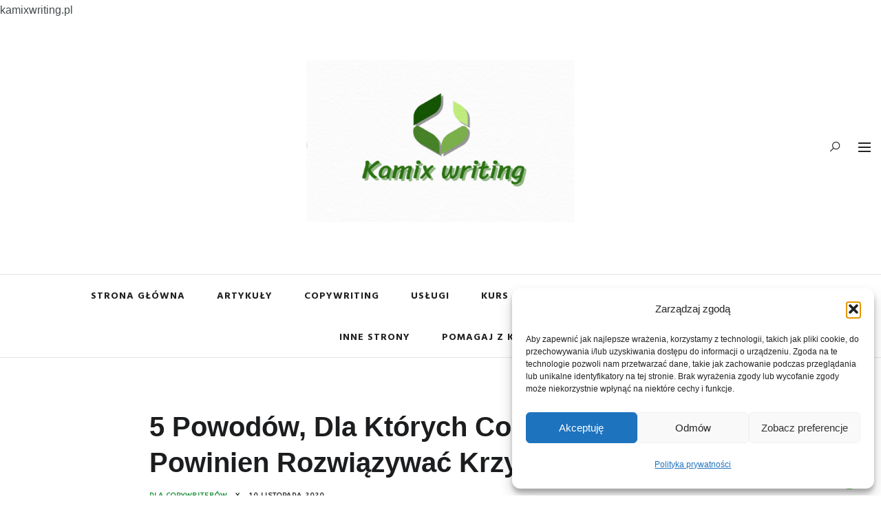

--- FILE ---
content_type: text/html; charset=UTF-8
request_url: https://kamixwriting.pl/5-powodow-dla-ktorych-copywriter-powinien-rozwiazywac-krzyzowki/
body_size: 32839
content:
<!DOCTYPE html>
<html lang="pl-PL" prefix="og: https://ogp.me/ns#">
<head>
	<meta charset="UTF-8">
	<meta name="description" content="Blog z artykułami na różne tematy oraz oferta usług copywriterskich. Artykuły na zamówienie dla każdego."><meta name="keywords" content="blog, copywriting, usługi, pisanie tekstów, pisanie, artykuły, teksty na zlecenie, lifestyle, różne tematy, styl życia, pasje, hobby">
<meta property="og:url" content="https://kamixwriting.pl/5-powodow-dla-ktorych-copywriter-powinien-rozwiazywac-krzyzowki/"/><meta property="og:type" content="article"/><meta property="og:title" content="5 powodów, dla których copywriter powinien rozwiązywać krzyżówki"/><meta property="og:description" content="Blog z artykułami na różne tematy oraz oferta usług copywriterskich. Artykuły na zamówienie dla każdego."/><meta property="og:image" content="https://kamixwriting.pl/wp-content/uploads/2019/09/IMG_20190907_005145-845x550.jpg"/><meta property="og:site_name" content="5 powodów, dla których copywriter powinien rozwiązywać krzyżówki" /><meta name="twitter:description" content="Blog z artykułami na różne tematy oraz oferta usług copywriterskich. Artykuły na zamówienie dla każdego." /><meta name="twitter:title" content="5 powodów, dla których copywriter powinien rozwiązywać krzyżówki" /><meta name="twitter:card" content="summary"><meta name="twitter:image" content="https://kamixwriting.pl/wp-content/uploads/2019/09/IMG_20190907_005145-845x550.jpg" /><meta name="viewport" content="width=device-width, initial-scale=1.0, maximum-scale=1.0">	<link rel="profile" href="http://gmpg.org/xfn/11">
	<link rel="pingback" href="https://kamixwriting.pl/xmlrpc.php">
		
<!-- Optymalizacja wyszukiwarek według Rank Math - https://rankmath.com/ -->
<title>5 powodów, dla których copywriter powinien rozwiązywać krzyżówki</title>
<meta name="description" content="Krzyżówki to super zabawa, relaks, ale także świetny trening umysłu. Jesteś copywriterem? Sprawdź, dlaczego ich rozwiązywanie może przydać się Tobie!"/>
<meta name="robots" content="follow, index, max-snippet:-1, max-video-preview:-1, max-image-preview:large"/>
<link rel="canonical" href="https://kamixwriting.pl/5-powodow-dla-ktorych-copywriter-powinien-rozwiazywac-krzyzowki/" />
<meta property="og:locale" content="pl_PL" />
<meta property="og:type" content="article" />
<meta property="og:title" content="5 powodów, dla których copywriter powinien rozwiązywać krzyżówki" />
<meta property="og:description" content="Krzyżówki to super zabawa, relaks, ale także świetny trening umysłu. Jesteś copywriterem? Sprawdź, dlaczego ich rozwiązywanie może przydać się Tobie!" />
<meta property="og:url" content="https://kamixwriting.pl/5-powodow-dla-ktorych-copywriter-powinien-rozwiazywac-krzyzowki/" />
<meta property="og:site_name" content="Kamixwriting.pl" />
<meta property="article:tag" content="copywriter" />
<meta property="article:tag" content="copywriting" />
<meta property="article:tag" content="ćwiczenie umysłu" />
<meta property="article:tag" content="krzyżówka" />
<meta property="article:tag" content="krzyżówki" />
<meta property="article:tag" content="relaks" />
<meta property="article:tag" content="rozwiązywanie" />
<meta property="article:tag" content="trening mózgu" />
<meta property="article:tag" content="zabawa" />
<meta property="article:section" content="Dla copywriterów" />
<meta property="og:updated_time" content="2020-11-13T23:24:46+01:00" />
<meta property="og:image" content="https://kamixwriting.pl/wp-content/uploads/2019/09/IMG_20190907_005145.jpg" />
<meta property="og:image:secure_url" content="https://kamixwriting.pl/wp-content/uploads/2019/09/IMG_20190907_005145.jpg" />
<meta property="og:image:width" content="1024" />
<meta property="og:image:height" content="576" />
<meta property="og:image:alt" content="krzyżówki" />
<meta property="og:image:type" content="image/jpeg" />
<meta property="article:published_time" content="2020-11-10T23:14:00+01:00" />
<meta property="article:modified_time" content="2020-11-13T23:24:46+01:00" />
<meta name="twitter:card" content="summary_large_image" />
<meta name="twitter:title" content="5 powodów, dla których copywriter powinien rozwiązywać krzyżówki" />
<meta name="twitter:description" content="Krzyżówki to super zabawa, relaks, ale także świetny trening umysłu. Jesteś copywriterem? Sprawdź, dlaczego ich rozwiązywanie może przydać się Tobie!" />
<meta name="twitter:image" content="https://kamixwriting.pl/wp-content/uploads/2019/09/IMG_20190907_005145.jpg" />
<meta name="twitter:label1" content="Napisane przez" />
<meta name="twitter:data1" content="KamiX" />
<meta name="twitter:label2" content="Czas czytania" />
<meta name="twitter:data2" content="4 minuty" />
<script type="application/ld+json" class="rank-math-schema">{"@context":"https://schema.org","@graph":[{"@type":"Organization","@id":"https://kamixwriting.pl/#organization","name":"Kamixwriting.pl"},{"@type":"WebSite","@id":"https://kamixwriting.pl/#website","url":"https://kamixwriting.pl","name":"Kamixwriting.pl","publisher":{"@id":"https://kamixwriting.pl/#organization"},"inLanguage":"pl-PL"},{"@type":"ImageObject","@id":"https://kamixwriting.pl/wp-content/uploads/2019/09/IMG_20190907_005145.jpg","url":"https://kamixwriting.pl/wp-content/uploads/2019/09/IMG_20190907_005145.jpg","width":"1024","height":"576","inLanguage":"pl-PL"},{"@type":"WebPage","@id":"https://kamixwriting.pl/5-powodow-dla-ktorych-copywriter-powinien-rozwiazywac-krzyzowki/#webpage","url":"https://kamixwriting.pl/5-powodow-dla-ktorych-copywriter-powinien-rozwiazywac-krzyzowki/","name":"5 powod\u00f3w, dla kt\u00f3rych copywriter powinien rozwi\u0105zywa\u0107 krzy\u017c\u00f3wki","datePublished":"2020-11-10T23:14:00+01:00","dateModified":"2020-11-13T23:24:46+01:00","isPartOf":{"@id":"https://kamixwriting.pl/#website"},"primaryImageOfPage":{"@id":"https://kamixwriting.pl/wp-content/uploads/2019/09/IMG_20190907_005145.jpg"},"inLanguage":"pl-PL"},{"@type":"Person","@id":"https://kamixwriting.pl/author/kamix/","name":"KamiX","url":"https://kamixwriting.pl/author/kamix/","image":{"@type":"ImageObject","@id":"https://secure.gravatar.com/avatar/?s=96&amp;d=mm&amp;r=g","url":"https://secure.gravatar.com/avatar/?s=96&amp;d=mm&amp;r=g","caption":"KamiX","inLanguage":"pl-PL"},"worksFor":{"@id":"https://kamixwriting.pl/#organization"}},{"@type":"BlogPosting","headline":"5 powod\u00f3w, dla kt\u00f3rych copywriter powinien rozwi\u0105zywa\u0107 krzy\u017c\u00f3wki","keywords":"krzy\u017c\u00f3wki","datePublished":"2020-11-10T23:14:00+01:00","dateModified":"2020-11-13T23:24:46+01:00","author":{"@id":"https://kamixwriting.pl/author/kamix/","name":"KamiX"},"publisher":{"@id":"https://kamixwriting.pl/#organization"},"description":"Krzy\u017c\u00f3wki to super zabawa, relaks, ale tak\u017ce \u015bwietny trening umys\u0142u. Jeste\u015b copywriterem? Sprawd\u017a, dlaczego ich rozwi\u0105zywanie mo\u017ce przyda\u0107 si\u0119 Tobie!","name":"5 powod\u00f3w, dla kt\u00f3rych copywriter powinien rozwi\u0105zywa\u0107 krzy\u017c\u00f3wki","@id":"https://kamixwriting.pl/5-powodow-dla-ktorych-copywriter-powinien-rozwiazywac-krzyzowki/#richSnippet","isPartOf":{"@id":"https://kamixwriting.pl/5-powodow-dla-ktorych-copywriter-powinien-rozwiazywac-krzyzowki/#webpage"},"image":{"@id":"https://kamixwriting.pl/wp-content/uploads/2019/09/IMG_20190907_005145.jpg"},"inLanguage":"pl-PL","mainEntityOfPage":{"@id":"https://kamixwriting.pl/5-powodow-dla-ktorych-copywriter-powinien-rozwiazywac-krzyzowki/#webpage"}}]}</script>
<!-- /Wtyczka Rank Math WordPress SEO -->

<script type='application/javascript'  id='pys-version-script'>console.log('PixelYourSite Free version 11.1.5.2');</script>
<link rel='dns-prefetch' href='//fonts.googleapis.com' />
<link rel="alternate" type="application/rss+xml" title="Kamixwriting.pl &raquo; Kanał z wpisami" href="https://kamixwriting.pl/feed/" />
<link rel="alternate" type="application/rss+xml" title="Kamixwriting.pl &raquo; Kanał z komentarzami" href="https://kamixwriting.pl/comments/feed/" />
<link rel="alternate" type="application/rss+xml" title="Kamixwriting.pl &raquo; 5 powodów, dla których copywriter powinien rozwiązywać krzyżówki Kanał z komentarzami" href="https://kamixwriting.pl/5-powodow-dla-ktorych-copywriter-powinien-rozwiazywac-krzyzowki/feed/" />
<link rel="alternate" title="oEmbed (JSON)" type="application/json+oembed" href="https://kamixwriting.pl/wp-json/oembed/1.0/embed?url=https%3A%2F%2Fkamixwriting.pl%2F5-powodow-dla-ktorych-copywriter-powinien-rozwiazywac-krzyzowki%2F" />
<link rel="alternate" title="oEmbed (XML)" type="text/xml+oembed" href="https://kamixwriting.pl/wp-json/oembed/1.0/embed?url=https%3A%2F%2Fkamixwriting.pl%2F5-powodow-dla-ktorych-copywriter-powinien-rozwiazywac-krzyzowki%2F&#038;format=xml" />
<style id='wp-img-auto-sizes-contain-inline-css' type='text/css'>
img:is([sizes=auto i],[sizes^="auto," i]){contain-intrinsic-size:3000px 1500px}
/*# sourceURL=wp-img-auto-sizes-contain-inline-css */
</style>
<link rel='stylesheet' id='font-awesome-css' href='https://kamixwriting.pl/wp-content/themes/brookside/framework/fonts/font-awesome/css/all.min.css?ver=5.8.1' type='text/css' media='all' />
<link rel='stylesheet' id='line-awesome-css' href='https://kamixwriting.pl/wp-content/themes/brookside/framework/fonts/line-awesome/css/line-awesome.min.css?ver=1.0' type='text/css' media='all' />
<link rel='stylesheet' id='dlmenu-css' href='https://kamixwriting.pl/wp-content/themes/brookside/css/dlmenu.css?ver=1.0' type='text/css' media='all' />
<link rel='stylesheet' id='brookside-basic-css' href='https://kamixwriting.pl/wp-content/themes/brookside/css/basic.css?ver=1.0' type='text/css' media='all' />
<link rel='stylesheet' id='brookside-skeleton-css' href='https://kamixwriting.pl/wp-content/themes/brookside/css/grid.css?ver=1' type='text/css' media='all' />
<link rel='stylesheet' id='image-lightbox-css' href='https://kamixwriting.pl/wp-content/themes/brookside/css/imageLightbox.min.css?ver=1.0' type='text/css' media='all' />
<link rel='stylesheet' id='brookside-stylesheet-css' href='https://kamixwriting.pl/wp-content/themes/brookside/style.css?ver=1.0' type='text/css' media='all' />
<style id='brookside-stylesheet-inline-css' type='text/css'>
body {font-family:'Arial'; font-size:16px; line-height:30px; color:#444b4d;}body {padding-top:0px; padding-right:0px; padding-bottom:0px; padding-left:0px;}#content .has-regular-font-size {font-size:16px;} a {color:#1a8c37;}a:hover,.meta-categories a:hover {color:#dd3333;}#header {} .page-id-227 #header,.page-id-227 #side-header,.page-id-227 #side-header-vertical,.postid-227 #header,.postid-227 #side-header,.postid-227 #side-header-vertical {}#header .logo img {width:600px;}#header.header4.header-scrolled .logo img,#header.header5.header-scrolled .logo img {width:300px;}#header .logo .logo_text,#hidden-area-widgets .logo .logo_text {font-size:600px; letter-spacing:0px; color:#119600;}#hidden-area-widgets .widgets-side-bg {background-image:url(http://kamixwriting.pl/wp-content/uploads/2019/08/computer-1185626_1920.jpg);}#mobile-header .logo img {width:90px;}#mobile-header .logo .logo_text {font-size:18px;}#navigation .menu li a,#mobile-header .dl-menuwrapper li a,#navigation-block #wp-megamenu-main_navigation>.wpmm-nav-wrap ul.wp-megamenu>li>a,#navigation-block #wp-megamenu-main_navigation>.wpmm-nav-wrap ul.wp-megamenu>li ul.wp-megamenu-sub-menu .wpmm-tab-btns li a {font-size:14px; font-weight:800; font-family:'Hind Vadodara'; text-transform:uppercase;} .menu > li > a {padding-right:22px; padding-left:20px;}input[type="submit"],.button,button[type="submit"],#content .tnp-subscription input.tnp-submit,#content .woocommerce #respond input#submit {font-family:'Montserrat'; font-size:12px; background-color:#1c1d1f; border-color:transparent; color:#ffffff; font-weight:500; border-radius:0px; letter-spacing:1px; padding:19px 41px}#content .wp-block-button .wp-block-button__link {font-family:'Montserrat'; font-size:12px; color:#ffffff; font-weight:500; border-radius:0px; letter-spacing:1px; padding:19px 41px}#content .wp-block-button .wp-block-button__link:not(.has-background) {background-color:#1c1d1f; border-color:transparent;}#footer-widgets .widget_brooksidesubscribe .newsletter-submit button {background-color:#1c1d1f; color:#ffffff;}#content .woocommerce div.product .woocommerce-tabs ul.tabs li a,#content .woocommerce .quantity .qty,#content .woocommerce .quantity .qty-button,.pagination_post .prev-link,.pagination_post .next-link {font-family:'Montserrat';} .post-slider-item .post-more .post-more-link,.sharebox.sharebox-sticky .share-text {font-family:'Montserrat'; font-size:11px;} .loadmore.button {background-color:#141516; border-color:#141516; color:#fff;}#footer-copy-block {font-size:15px; font-family:'Montserrat'; color:#201f22;}#footer #footer-bottom .social-icons li a {background-color:#abacae;}#footer .special-bg {background-color:#1d1f20; display:none; }#footer {padding-top:45px; padding-bottom:75px;}#footer {background-color:#fff;} .page-id-227 #footer {} .title:after {display:none !important;} .post .title.hr-sep {margin-bottom:0!important;} .title h1,.title h2,.title h3 {font-family:'Arial'; color:#1c1d1f; font-weight:700; font-size:40px; text-transform:capitalize; letter-spacing:0px;}#content .woocommerce .woocommerce-loop-product__title {font-family:'Arial'; color:#1c1d1f; font-weight:700; text-transform:capitalize; letter-spacing:0px;} .author-title h2 {font-family:'Arial'; text-transform:capitalize; letter-spacing:0px;}#navigation-block #wp-megamenu-main_navigation>.wpmm-nav-wrap ul.wp-megamenu h4.grid-post-title a,#navigation-block #wp-megamenu-main_navigation>.wpmm-nav-wrap ul.wp-megamenu h4.grid-post-title,.archive .title.archive-title span {font-family:'Arial' !important;} .logo {font-family:'Cookie'; font-weight:700; text-transform:lowercase;} .footer-logo {font-family:'Montserrat'; font-size:18px; font-weight:400; text-transform:uppercase; color:#151516;}blockquote,.woocommerce #reviews #comments ol.commentlist li .comment-text p.meta {font-family:'Arial';}h1,h2,h3,h4,h5,.has-drop-cap:first-letter {font-family:'Arial'; color:#1c1d1f; font-weight:700; letter-spacing:0px;}#pagination .current,.pagination-view-all {font-family:'Arial';} .post-slider-item .post-more.style_5 h3,.post-slider-item .post-more h3 {font-family:'Arial'; font-weight:700; text-transform:capitalize; letter-spacing:1.5px;}p.title-font {font-family:'Arial';}#content .woocommerce ul.products li.product .price,#content .woocommerce table.shop_table .product-subtotal span,#content .woocommerce table.shop_table .product-name a,.woocommerce table.shop_table tbody th {font-family:'Arial'; color:#1c1d1f;} .social-icons.big_icon_text li span {font-family:'Arial';} .woocommerce .products div.product p.price,.woocommerce .products div.product span.price {color:#138921 !important;} .woocommerce div.product p.price,.woocommerce div.product span.price {font-family:'Arial' !important;} .title h2 a:hover,.title h3 a:hover,.related-item-title a:hover,.latest-blog-item-description a.title:hover,.post-slider-item .post-more.style_5 h3 a:hover {color:#ba5c23;} .meta-categories {font-size:10px; font-family:'ABeeZee'; text-transform:uppercase; letter-spacing:1px; color:#1b9139; font-weight:800;} .post.style_6 .post-more a {font-size:10px; font-family:'ABeeZee'; text-transform:uppercase; letter-spacing:1px;} .post.post-featured-style4.post-item-1 .post-img-block .meta-over-img .title .meta-categories {color:#1b9139;} .meta-info .meta-date {font-size:10px; font-family:'ABeeZee'; text-transform:uppercase; letter-spacing:1px; font-weight:800;} .meta-categories a:hover {color:#dd3333;} .post-meta.footer-meta > div {font-size:11px; font-family:'Montserrat'; text-transform:uppercase; color:#2d2d2c;} .herosection_text {font-family:'ABeeZee';} .wpb_widgetised_column .widget h3.title,.widget-title,#related-posts h2,#comments #reply-title,#comments-title,.write-comment h3 {font-size:12px;font-weight:600; font-family:'Arial'; color:#1c1d1f; text-transform:uppercase; letter-spacing:1px;}#related-posts h2,#comments #reply-title,#comments-title,.write-comment h3 {font-weight:600; font-family:'Arial'; color:#1c1d1f; text-transform:uppercase; letter-spacing:1px;} .comment .author-title,.widget_categories ul li,.widget_pages ul li {font-family:'Arial'; color:#1c1d1f;} .meta-date,#latest-list-posts .post .post-meta .categories,#latest-posts .post .post-meta .categories,.meta-read,.related-meta-date,.label-date,.post-meta .post-more a span,.post-more a.post-more-button span,.tp-caption.slider-posts-desc .slider-post-meta,.slider-posts-desc .slider-post-meta,.author .comment-reply a,.author .comment-reply span,.pagination_post > a,.pagination_post > span,body.single-post .post .post-meta .meta > div {font-size:12px; font-family:'Montserrat'; text-transform:uppercase; letter-spacing:1px;} .meta-date,#navigation-block #wp-megamenu-main_navigation>.wpmm-nav-wrap ul.wp-megamenu .meta-date {color:#2d2d2c;} .widget .latest-blog-list .post-meta-recent span,.prev-post-title span,.next-post-title span,.post-meta-tags .meta-tags a {font-family:'Arial';} .widget .latest-blog-list .meta-categories a:hover,.post-meta .meta-tags a:hover,.author .comment-reply a:hover,.pie-top-button,#header .social-icons li a:hover,#mobile-nav .social-icons li a:hover,.widget_categories ul li a:hover,#latest-list-posts .post .post-meta .categories a:hover,input[type="checkbox"]:not(:checked) + label:after,input[type="checkbox"]:checked + label:after,.category-block:hover .category-block-inner .link-icon,.author .comment-reply a,#content .woocommerce .product .price ins,#content .woocommerce table.shop_table .product-remove .remove:hover,.subscribe-popup h5.subtitle {color:#138921;}#content .woocommerce-message .button,.block-title,.list-style2 li:before,.number-list li:before,.widget_brooksidesubscribe .newsletter-submit button,.widget_instagram h4 a,.author-description .social-icons li a,.post.style_6 .post-more a:hover,.pagination-view-all a:hover,.pagination-view-all:hover,ul#nav-mobile li > a:hover,#navigation .menu li > a:hover,#navigation .menu li ul li a:hover,#navigation-block .wp-megamenu li a:hover,#navigation-block #wp-megamenu-main_navigation>.wpmm-nav-wrap ul.wp-megamenu>li ul.wp-megamenu-sub-menu li:hover>a,.header-dark.header-transparent ul#nav-mobile li > a:hover,.header-dark.header-transparent #navigation .menu li > a:hover,.header-dark.header-transparent #navigation .menu li ul li a:hover,.header-dark.header-transparent #navigation-block .wp-megamenu li a:hover,.header-dark.header-transparent #navigation-block #wp-megamenu-main_navigation>.wpmm-nav-wrap ul.wp-megamenu>li ul.wp-megamenu-sub-menu li:hover>a,#navigation-block ul.wp-megamenu li ul.wp-megamenu-sub-menu .wpmm-vertical-tabs-nav ul li.active:hover,#navigation-block ul.wp-megamenu li ul.wp-megamenu-sub-menu .wpmm-vertical-tabs-nav ul li.active:hover a,.header-dark.header-transparent #navigation-block ul.wp-megamenu li ul.wp-megamenu-sub-menu .wpmm-vertical-tabs-nav ul li.active:hover,.header-dark.header-transparent #navigation-block ul.wp-megamenu li ul.wp-megamenu-sub-menu .wpmm-vertical-tabs-nav ul li.active:hover a,blockquote::before,.wp-block-quote::before,#pagination span.next,#pagination span.previous,.post-meta-tags .meta-tags a,.owl-post-slider .owl-nav div,#pagination .current {color:#138921 !important;} .social-icons.big_icon_text li a:hover,.sharebox.sharebox-sticky ul li a:hover,.list-style1 li:before,.post-slider-item:hover .post-more.style_4 .post-more-inner,#pagination a.next:hover,#pagination a.previous:hover,.subscribe-block .newsletter-submit .button-subscribe:hover {background-color:#138921;} .instagram-item:hover img,input[type="text"]:focus,input[type="password"]:focus,input[type="email"]:focus,input[type="url"]:focus,input[type="tel"]:focus,input[type="number"]:focus,textarea:focus,.single-post .post.featured .title .meta-date .meta-categories a,.wp-block-pullquote blockquote,#content .wp-block-pullquote blockquote,#content blockquote.style2,#navigation .menu li ul li a:hover:before,#navigation .menu li ul .current-menu-item > a:before,#navigation .menu li ul .current-menu-ancestor > a:before,.wp-megamenu-wrap .wp-megamenu li .wp-megamenu-sub-menu li > a:hover:before,.wp-megamenu-wrap .wp-megamenu li .wp-megamenu-sub-menu li.current-menu-item > a:before,.wp-megamenu-wrap .wp-megamenu li .wp-megamenu-sub-menu li.current-menu-ancestor > a:before,#navigation-block #wp-megamenu-main_navigation>.wpmm-nav-wrap ul.wp-megamenu>li ul.wp-megamenu-sub-menu .wpmm-tab-btns li.active a:before,blockquote.is-style-style2 {border-color:#138921;} .category-block:hover .category-block-inner::before {border-top-color:#138921; border-right-color:#138921;} .category-block:hover .category-block-inner::after {border-bottom-color:#138921; border-left-color:#138921;}#sidebar .widget.widget_socials .social-icons li a:before,.pie,#footer .social-icons li a:before,.sk-folding-cube .sk-cube:before,#back-to-top a:hover,input[type="radio"]:checked + label:after,input[type="radio"]:not(:checked) + label:after,.pagination_post > span,.pagination_post > a:hover,.woocommerce nav.woocommerce-pagination ul li a:focus,.woocommerce nav.woocommerce-pagination ul li a:hover,.woocommerce nav.woocommerce-pagination ul li span.current {background-color:#138921 !important;}
/*# sourceURL=brookside-stylesheet-inline-css */
</style>
<link rel='stylesheet' id='owl-carousel-css' href='https://kamixwriting.pl/wp-content/themes/brookside/css/owl.carousel.css?ver=2.0.0' type='text/css' media='all' />
<link rel='stylesheet' id='brookside-responsive-css' href='https://kamixwriting.pl/wp-content/themes/brookside/css/responsive.css?ver=1.0' type='text/css' media='all' />
<style id='wp-emoji-styles-inline-css' type='text/css'>

	img.wp-smiley, img.emoji {
		display: inline !important;
		border: none !important;
		box-shadow: none !important;
		height: 1em !important;
		width: 1em !important;
		margin: 0 0.07em !important;
		vertical-align: -0.1em !important;
		background: none !important;
		padding: 0 !important;
	}
/*# sourceURL=wp-emoji-styles-inline-css */
</style>
<style id='wp-block-library-inline-css' type='text/css'>
:root{--wp-block-synced-color:#7a00df;--wp-block-synced-color--rgb:122,0,223;--wp-bound-block-color:var(--wp-block-synced-color);--wp-editor-canvas-background:#ddd;--wp-admin-theme-color:#007cba;--wp-admin-theme-color--rgb:0,124,186;--wp-admin-theme-color-darker-10:#006ba1;--wp-admin-theme-color-darker-10--rgb:0,107,160.5;--wp-admin-theme-color-darker-20:#005a87;--wp-admin-theme-color-darker-20--rgb:0,90,135;--wp-admin-border-width-focus:2px}@media (min-resolution:192dpi){:root{--wp-admin-border-width-focus:1.5px}}.wp-element-button{cursor:pointer}:root .has-very-light-gray-background-color{background-color:#eee}:root .has-very-dark-gray-background-color{background-color:#313131}:root .has-very-light-gray-color{color:#eee}:root .has-very-dark-gray-color{color:#313131}:root .has-vivid-green-cyan-to-vivid-cyan-blue-gradient-background{background:linear-gradient(135deg,#00d084,#0693e3)}:root .has-purple-crush-gradient-background{background:linear-gradient(135deg,#34e2e4,#4721fb 50%,#ab1dfe)}:root .has-hazy-dawn-gradient-background{background:linear-gradient(135deg,#faaca8,#dad0ec)}:root .has-subdued-olive-gradient-background{background:linear-gradient(135deg,#fafae1,#67a671)}:root .has-atomic-cream-gradient-background{background:linear-gradient(135deg,#fdd79a,#004a59)}:root .has-nightshade-gradient-background{background:linear-gradient(135deg,#330968,#31cdcf)}:root .has-midnight-gradient-background{background:linear-gradient(135deg,#020381,#2874fc)}:root{--wp--preset--font-size--normal:16px;--wp--preset--font-size--huge:42px}.has-regular-font-size{font-size:1em}.has-larger-font-size{font-size:2.625em}.has-normal-font-size{font-size:var(--wp--preset--font-size--normal)}.has-huge-font-size{font-size:var(--wp--preset--font-size--huge)}.has-text-align-center{text-align:center}.has-text-align-left{text-align:left}.has-text-align-right{text-align:right}.has-fit-text{white-space:nowrap!important}#end-resizable-editor-section{display:none}.aligncenter{clear:both}.items-justified-left{justify-content:flex-start}.items-justified-center{justify-content:center}.items-justified-right{justify-content:flex-end}.items-justified-space-between{justify-content:space-between}.screen-reader-text{border:0;clip-path:inset(50%);height:1px;margin:-1px;overflow:hidden;padding:0;position:absolute;width:1px;word-wrap:normal!important}.screen-reader-text:focus{background-color:#ddd;clip-path:none;color:#444;display:block;font-size:1em;height:auto;left:5px;line-height:normal;padding:15px 23px 14px;text-decoration:none;top:5px;width:auto;z-index:100000}html :where(.has-border-color){border-style:solid}html :where([style*=border-top-color]){border-top-style:solid}html :where([style*=border-right-color]){border-right-style:solid}html :where([style*=border-bottom-color]){border-bottom-style:solid}html :where([style*=border-left-color]){border-left-style:solid}html :where([style*=border-width]){border-style:solid}html :where([style*=border-top-width]){border-top-style:solid}html :where([style*=border-right-width]){border-right-style:solid}html :where([style*=border-bottom-width]){border-bottom-style:solid}html :where([style*=border-left-width]){border-left-style:solid}html :where(img[class*=wp-image-]){height:auto;max-width:100%}:where(figure){margin:0 0 1em}html :where(.is-position-sticky){--wp-admin--admin-bar--position-offset:var(--wp-admin--admin-bar--height,0px)}@media screen and (max-width:600px){html :where(.is-position-sticky){--wp-admin--admin-bar--position-offset:0px}}

/*# sourceURL=wp-block-library-inline-css */
</style><style id='wp-block-heading-inline-css' type='text/css'>
h1:where(.wp-block-heading).has-background,h2:where(.wp-block-heading).has-background,h3:where(.wp-block-heading).has-background,h4:where(.wp-block-heading).has-background,h5:where(.wp-block-heading).has-background,h6:where(.wp-block-heading).has-background{padding:1.25em 2.375em}h1.has-text-align-left[style*=writing-mode]:where([style*=vertical-lr]),h1.has-text-align-right[style*=writing-mode]:where([style*=vertical-rl]),h2.has-text-align-left[style*=writing-mode]:where([style*=vertical-lr]),h2.has-text-align-right[style*=writing-mode]:where([style*=vertical-rl]),h3.has-text-align-left[style*=writing-mode]:where([style*=vertical-lr]),h3.has-text-align-right[style*=writing-mode]:where([style*=vertical-rl]),h4.has-text-align-left[style*=writing-mode]:where([style*=vertical-lr]),h4.has-text-align-right[style*=writing-mode]:where([style*=vertical-rl]),h5.has-text-align-left[style*=writing-mode]:where([style*=vertical-lr]),h5.has-text-align-right[style*=writing-mode]:where([style*=vertical-rl]),h6.has-text-align-left[style*=writing-mode]:where([style*=vertical-lr]),h6.has-text-align-right[style*=writing-mode]:where([style*=vertical-rl]){rotate:180deg}
/*# sourceURL=https://kamixwriting.pl/wp-includes/blocks/heading/style.min.css */
</style>
<style id='wp-block-list-inline-css' type='text/css'>
ol,ul{box-sizing:border-box}:root :where(.wp-block-list.has-background){padding:1.25em 2.375em}
/*# sourceURL=https://kamixwriting.pl/wp-includes/blocks/list/style.min.css */
</style>
<style id='wp-block-paragraph-inline-css' type='text/css'>
.is-small-text{font-size:.875em}.is-regular-text{font-size:1em}.is-large-text{font-size:2.25em}.is-larger-text{font-size:3em}.has-drop-cap:not(:focus):first-letter{float:left;font-size:8.4em;font-style:normal;font-weight:100;line-height:.68;margin:.05em .1em 0 0;text-transform:uppercase}body.rtl .has-drop-cap:not(:focus):first-letter{float:none;margin-left:.1em}p.has-drop-cap.has-background{overflow:hidden}:root :where(p.has-background){padding:1.25em 2.375em}:where(p.has-text-color:not(.has-link-color)) a{color:inherit}p.has-text-align-left[style*="writing-mode:vertical-lr"],p.has-text-align-right[style*="writing-mode:vertical-rl"]{rotate:180deg}
/*# sourceURL=https://kamixwriting.pl/wp-includes/blocks/paragraph/style.min.css */
</style>
<style id='global-styles-inline-css' type='text/css'>
:root{--wp--preset--aspect-ratio--square: 1;--wp--preset--aspect-ratio--4-3: 4/3;--wp--preset--aspect-ratio--3-4: 3/4;--wp--preset--aspect-ratio--3-2: 3/2;--wp--preset--aspect-ratio--2-3: 2/3;--wp--preset--aspect-ratio--16-9: 16/9;--wp--preset--aspect-ratio--9-16: 9/16;--wp--preset--color--black: #000000;--wp--preset--color--cyan-bluish-gray: #abb8c3;--wp--preset--color--white: #ffffff;--wp--preset--color--pale-pink: #f78da7;--wp--preset--color--vivid-red: #cf2e2e;--wp--preset--color--luminous-vivid-orange: #ff6900;--wp--preset--color--luminous-vivid-amber: #fcb900;--wp--preset--color--light-green-cyan: #7bdcb5;--wp--preset--color--vivid-green-cyan: #00d084;--wp--preset--color--pale-cyan-blue: #8ed1fc;--wp--preset--color--vivid-cyan-blue: #0693e3;--wp--preset--color--vivid-purple: #9b51e0;--wp--preset--gradient--vivid-cyan-blue-to-vivid-purple: linear-gradient(135deg,rgb(6,147,227) 0%,rgb(155,81,224) 100%);--wp--preset--gradient--light-green-cyan-to-vivid-green-cyan: linear-gradient(135deg,rgb(122,220,180) 0%,rgb(0,208,130) 100%);--wp--preset--gradient--luminous-vivid-amber-to-luminous-vivid-orange: linear-gradient(135deg,rgb(252,185,0) 0%,rgb(255,105,0) 100%);--wp--preset--gradient--luminous-vivid-orange-to-vivid-red: linear-gradient(135deg,rgb(255,105,0) 0%,rgb(207,46,46) 100%);--wp--preset--gradient--very-light-gray-to-cyan-bluish-gray: linear-gradient(135deg,rgb(238,238,238) 0%,rgb(169,184,195) 100%);--wp--preset--gradient--cool-to-warm-spectrum: linear-gradient(135deg,rgb(74,234,220) 0%,rgb(151,120,209) 20%,rgb(207,42,186) 40%,rgb(238,44,130) 60%,rgb(251,105,98) 80%,rgb(254,248,76) 100%);--wp--preset--gradient--blush-light-purple: linear-gradient(135deg,rgb(255,206,236) 0%,rgb(152,150,240) 100%);--wp--preset--gradient--blush-bordeaux: linear-gradient(135deg,rgb(254,205,165) 0%,rgb(254,45,45) 50%,rgb(107,0,62) 100%);--wp--preset--gradient--luminous-dusk: linear-gradient(135deg,rgb(255,203,112) 0%,rgb(199,81,192) 50%,rgb(65,88,208) 100%);--wp--preset--gradient--pale-ocean: linear-gradient(135deg,rgb(255,245,203) 0%,rgb(182,227,212) 50%,rgb(51,167,181) 100%);--wp--preset--gradient--electric-grass: linear-gradient(135deg,rgb(202,248,128) 0%,rgb(113,206,126) 100%);--wp--preset--gradient--midnight: linear-gradient(135deg,rgb(2,3,129) 0%,rgb(40,116,252) 100%);--wp--preset--font-size--small: 13px;--wp--preset--font-size--medium: 20px;--wp--preset--font-size--large: 36px;--wp--preset--font-size--x-large: 42px;--wp--preset--spacing--20: 0.44rem;--wp--preset--spacing--30: 0.67rem;--wp--preset--spacing--40: 1rem;--wp--preset--spacing--50: 1.5rem;--wp--preset--spacing--60: 2.25rem;--wp--preset--spacing--70: 3.38rem;--wp--preset--spacing--80: 5.06rem;--wp--preset--shadow--natural: 6px 6px 9px rgba(0, 0, 0, 0.2);--wp--preset--shadow--deep: 12px 12px 50px rgba(0, 0, 0, 0.4);--wp--preset--shadow--sharp: 6px 6px 0px rgba(0, 0, 0, 0.2);--wp--preset--shadow--outlined: 6px 6px 0px -3px rgb(255, 255, 255), 6px 6px rgb(0, 0, 0);--wp--preset--shadow--crisp: 6px 6px 0px rgb(0, 0, 0);}:where(.is-layout-flex){gap: 0.5em;}:where(.is-layout-grid){gap: 0.5em;}body .is-layout-flex{display: flex;}.is-layout-flex{flex-wrap: wrap;align-items: center;}.is-layout-flex > :is(*, div){margin: 0;}body .is-layout-grid{display: grid;}.is-layout-grid > :is(*, div){margin: 0;}:where(.wp-block-columns.is-layout-flex){gap: 2em;}:where(.wp-block-columns.is-layout-grid){gap: 2em;}:where(.wp-block-post-template.is-layout-flex){gap: 1.25em;}:where(.wp-block-post-template.is-layout-grid){gap: 1.25em;}.has-black-color{color: var(--wp--preset--color--black) !important;}.has-cyan-bluish-gray-color{color: var(--wp--preset--color--cyan-bluish-gray) !important;}.has-white-color{color: var(--wp--preset--color--white) !important;}.has-pale-pink-color{color: var(--wp--preset--color--pale-pink) !important;}.has-vivid-red-color{color: var(--wp--preset--color--vivid-red) !important;}.has-luminous-vivid-orange-color{color: var(--wp--preset--color--luminous-vivid-orange) !important;}.has-luminous-vivid-amber-color{color: var(--wp--preset--color--luminous-vivid-amber) !important;}.has-light-green-cyan-color{color: var(--wp--preset--color--light-green-cyan) !important;}.has-vivid-green-cyan-color{color: var(--wp--preset--color--vivid-green-cyan) !important;}.has-pale-cyan-blue-color{color: var(--wp--preset--color--pale-cyan-blue) !important;}.has-vivid-cyan-blue-color{color: var(--wp--preset--color--vivid-cyan-blue) !important;}.has-vivid-purple-color{color: var(--wp--preset--color--vivid-purple) !important;}.has-black-background-color{background-color: var(--wp--preset--color--black) !important;}.has-cyan-bluish-gray-background-color{background-color: var(--wp--preset--color--cyan-bluish-gray) !important;}.has-white-background-color{background-color: var(--wp--preset--color--white) !important;}.has-pale-pink-background-color{background-color: var(--wp--preset--color--pale-pink) !important;}.has-vivid-red-background-color{background-color: var(--wp--preset--color--vivid-red) !important;}.has-luminous-vivid-orange-background-color{background-color: var(--wp--preset--color--luminous-vivid-orange) !important;}.has-luminous-vivid-amber-background-color{background-color: var(--wp--preset--color--luminous-vivid-amber) !important;}.has-light-green-cyan-background-color{background-color: var(--wp--preset--color--light-green-cyan) !important;}.has-vivid-green-cyan-background-color{background-color: var(--wp--preset--color--vivid-green-cyan) !important;}.has-pale-cyan-blue-background-color{background-color: var(--wp--preset--color--pale-cyan-blue) !important;}.has-vivid-cyan-blue-background-color{background-color: var(--wp--preset--color--vivid-cyan-blue) !important;}.has-vivid-purple-background-color{background-color: var(--wp--preset--color--vivid-purple) !important;}.has-black-border-color{border-color: var(--wp--preset--color--black) !important;}.has-cyan-bluish-gray-border-color{border-color: var(--wp--preset--color--cyan-bluish-gray) !important;}.has-white-border-color{border-color: var(--wp--preset--color--white) !important;}.has-pale-pink-border-color{border-color: var(--wp--preset--color--pale-pink) !important;}.has-vivid-red-border-color{border-color: var(--wp--preset--color--vivid-red) !important;}.has-luminous-vivid-orange-border-color{border-color: var(--wp--preset--color--luminous-vivid-orange) !important;}.has-luminous-vivid-amber-border-color{border-color: var(--wp--preset--color--luminous-vivid-amber) !important;}.has-light-green-cyan-border-color{border-color: var(--wp--preset--color--light-green-cyan) !important;}.has-vivid-green-cyan-border-color{border-color: var(--wp--preset--color--vivid-green-cyan) !important;}.has-pale-cyan-blue-border-color{border-color: var(--wp--preset--color--pale-cyan-blue) !important;}.has-vivid-cyan-blue-border-color{border-color: var(--wp--preset--color--vivid-cyan-blue) !important;}.has-vivid-purple-border-color{border-color: var(--wp--preset--color--vivid-purple) !important;}.has-vivid-cyan-blue-to-vivid-purple-gradient-background{background: var(--wp--preset--gradient--vivid-cyan-blue-to-vivid-purple) !important;}.has-light-green-cyan-to-vivid-green-cyan-gradient-background{background: var(--wp--preset--gradient--light-green-cyan-to-vivid-green-cyan) !important;}.has-luminous-vivid-amber-to-luminous-vivid-orange-gradient-background{background: var(--wp--preset--gradient--luminous-vivid-amber-to-luminous-vivid-orange) !important;}.has-luminous-vivid-orange-to-vivid-red-gradient-background{background: var(--wp--preset--gradient--luminous-vivid-orange-to-vivid-red) !important;}.has-very-light-gray-to-cyan-bluish-gray-gradient-background{background: var(--wp--preset--gradient--very-light-gray-to-cyan-bluish-gray) !important;}.has-cool-to-warm-spectrum-gradient-background{background: var(--wp--preset--gradient--cool-to-warm-spectrum) !important;}.has-blush-light-purple-gradient-background{background: var(--wp--preset--gradient--blush-light-purple) !important;}.has-blush-bordeaux-gradient-background{background: var(--wp--preset--gradient--blush-bordeaux) !important;}.has-luminous-dusk-gradient-background{background: var(--wp--preset--gradient--luminous-dusk) !important;}.has-pale-ocean-gradient-background{background: var(--wp--preset--gradient--pale-ocean) !important;}.has-electric-grass-gradient-background{background: var(--wp--preset--gradient--electric-grass) !important;}.has-midnight-gradient-background{background: var(--wp--preset--gradient--midnight) !important;}.has-small-font-size{font-size: var(--wp--preset--font-size--small) !important;}.has-medium-font-size{font-size: var(--wp--preset--font-size--medium) !important;}.has-large-font-size{font-size: var(--wp--preset--font-size--large) !important;}.has-x-large-font-size{font-size: var(--wp--preset--font-size--x-large) !important;}
/*# sourceURL=global-styles-inline-css */
</style>

<style id='classic-theme-styles-inline-css' type='text/css'>
/*! This file is auto-generated */
.wp-block-button__link{color:#fff;background-color:#32373c;border-radius:9999px;box-shadow:none;text-decoration:none;padding:calc(.667em + 2px) calc(1.333em + 2px);font-size:1.125em}.wp-block-file__button{background:#32373c;color:#fff;text-decoration:none}
/*# sourceURL=/wp-includes/css/classic-themes.min.css */
</style>
<link rel='stylesheet' id='contact-form-7-css' href='https://kamixwriting.pl/wp-content/plugins/contact-form-7/includes/css/styles.css?ver=6.1.4' type='text/css' media='all' />
<link rel='stylesheet' id='SFSImainCss-css' href='https://kamixwriting.pl/wp-content/plugins/ultimate-social-media-icons/css/sfsi-style.css?ver=2.9.6' type='text/css' media='all' />
<link rel='stylesheet' id='dashicons-css' href='https://kamixwriting.pl/wp-includes/css/dashicons.min.css?ver=6.9' type='text/css' media='all' />
<link rel='stylesheet' id='wpmm_fontawesome_css-css' href='https://kamixwriting.pl/wp-content/plugins/wp-megamenu/assets/font-awesome-4.7.0/css/font-awesome.min.css?ver=4.7.0' type='text/css' media='all' />
<link rel='stylesheet' id='wpmm_icofont_css-css' href='https://kamixwriting.pl/wp-content/plugins/wp-megamenu/assets/icofont/icofont.min.css?ver=1.0.1' type='text/css' media='all' />
<link rel='stylesheet' id='wpmm_css-css' href='https://kamixwriting.pl/wp-content/plugins/wp-megamenu/assets/css/wpmm.css?ver=1.4.2' type='text/css' media='all' />
<link rel='stylesheet' id='featuresbox_css-css' href='https://kamixwriting.pl/wp-content/plugins/wp-megamenu/addons/wpmm-featuresbox/wpmm-featuresbox.css?ver=1' type='text/css' media='all' />
<link rel='stylesheet' id='postgrid_css-css' href='https://kamixwriting.pl/wp-content/plugins/wp-megamenu/addons/wpmm-gridpost/wpmm-gridpost.css?ver=1' type='text/css' media='all' />
<link rel='stylesheet' id='cmplz-general-css' href='https://kamixwriting.pl/wp-content/plugins/complianz-gdpr/assets/css/cookieblocker.min.css?ver=1766003365' type='text/css' media='all' />
<link rel='stylesheet' id='google-fonts-brookside-css' href='//fonts.googleapis.com/css?family=Hind+Vadodara:100,100italic,200,200italic,300,300italic,400,400italic,500,500italic,600,600italic,700,700italic,800,800italic,900,900italic|Cookie:100,100italic,200,200italic,300,300italic,400,400italic,500,500italic,600,600italic,700,700italic,800,800italic,900,900italic|Montserrat:100,100italic,200,200italic,300,300italic,400,400italic,500,500italic,600,600italic,700,700italic,800,800italic,900,900italic|ABeeZee:100,100italic,200,200italic,300,300italic,400,400italic,500,500italic,600,600italic,700,700italic,800,800italic,900,900italic' type='text/css' media='all' />
<link rel='stylesheet' id='newsletter-css' href='https://kamixwriting.pl/wp-content/plugins/newsletter/style.css?ver=9.1.0' type='text/css' media='all' />
<style id='kadence-blocks-global-variables-inline-css' type='text/css'>
:root {--global-kb-font-size-sm:clamp(0.8rem, 0.73rem + 0.217vw, 0.9rem);--global-kb-font-size-md:clamp(1.1rem, 0.995rem + 0.326vw, 1.25rem);--global-kb-font-size-lg:clamp(1.75rem, 1.576rem + 0.543vw, 2rem);--global-kb-font-size-xl:clamp(2.25rem, 1.728rem + 1.63vw, 3rem);--global-kb-font-size-xxl:clamp(2.5rem, 1.456rem + 3.26vw, 4rem);--global-kb-font-size-xxxl:clamp(2.75rem, 0.489rem + 7.065vw, 6rem);}:root {--global-palette1: #3182CE;--global-palette2: #2B6CB0;--global-palette3: #1A202C;--global-palette4: #2D3748;--global-palette5: #4A5568;--global-palette6: #718096;--global-palette7: #EDF2F7;--global-palette8: #F7FAFC;--global-palette9: #ffffff;}
/*# sourceURL=kadence-blocks-global-variables-inline-css */
</style>
<link rel='stylesheet' id='open-sans-css' href='https://fonts.googleapis.com/css?family=Open+Sans%3A300italic%2C400italic%2C600italic%2C300%2C400%2C600&#038;subset=latin%2Clatin-ext&#038;display=fallback&#038;ver=6.9' type='text/css' media='all' />
<link rel='stylesheet' id='poppins-css' href='//fonts.googleapis.com/css?family=Poppins%3A100%2C100italic%2C200%2C200italic%2C300%2C300italic%2Cregular%2Citalic%2C500%2C500italic%2C600%2C600italic%2C700%2C700italic%2C800%2C800italic%2C900%2C900italic&#038;ver=1.4.2' type='text/css' media='all' />
<script type="text/javascript" src="https://kamixwriting.pl/wp-content/plugins/google-analytics-for-wordpress/assets/js/frontend-gtag.js?ver=9.11.1" id="monsterinsights-frontend-script-js" async="async" data-wp-strategy="async"></script>
<script data-cfasync="false" data-wpfc-render="false" type="text/javascript" id='monsterinsights-frontend-script-js-extra'>/* <![CDATA[ */
var monsterinsights_frontend = {"js_events_tracking":"true","download_extensions":"doc,pdf,ppt,zip,xls,docx,pptx,xlsx","inbound_paths":"[{\"path\":\"\\\/go\\\/\",\"label\":\"affiliate\"},{\"path\":\"\\\/recommend\\\/\",\"label\":\"affiliate\"}]","home_url":"https:\/\/kamixwriting.pl","hash_tracking":"false","v4_id":"G-6MSRW9YH8N"};/* ]]> */
</script>
<script type="text/javascript" src="https://kamixwriting.pl/wp-includes/js/jquery/jquery.min.js?ver=3.7.1" id="jquery-core-js"></script>
<script type="text/javascript" src="https://kamixwriting.pl/wp-includes/js/jquery/jquery-migrate.min.js?ver=3.4.1" id="jquery-migrate-js"></script>
<script type="text/javascript" src="https://kamixwriting.pl/wp-content/plugins/wp-megamenu/addons/wpmm-featuresbox/wpmm-featuresbox.js?ver=1" id="featuresbox-style-js"></script>
<script type="text/javascript" id="postgrid-style-js-extra">
/* <![CDATA[ */
var postgrid_ajax_load = {"ajax_url":"https://kamixwriting.pl/wp-admin/admin-ajax.php","redirecturl":"https://kamixwriting.pl/"};
//# sourceURL=postgrid-style-js-extra
/* ]]> */
</script>
<script type="text/javascript" src="https://kamixwriting.pl/wp-content/plugins/wp-megamenu/addons/wpmm-gridpost/wpmm-gridpost.js?ver=1" id="postgrid-style-js"></script>
<script data-service="facebook" data-category="marketing" type="text/plain" data-cmplz-src="https://kamixwriting.pl/wp-content/plugins/pixelyoursite/dist/scripts/jquery.bind-first-0.2.3.min.js?ver=0.2.3" id="jquery-bind-first-js"></script>
<script data-service="facebook" data-category="marketing" type="text/plain" data-cmplz-src="https://kamixwriting.pl/wp-content/plugins/pixelyoursite/dist/scripts/js.cookie-2.1.3.min.js?ver=2.1.3" id="js-cookie-pys-js"></script>
<script data-service="facebook" data-category="marketing" type="text/plain" data-cmplz-src="https://kamixwriting.pl/wp-content/plugins/pixelyoursite/dist/scripts/tld.min.js?ver=2.3.1" id="js-tld-js"></script>
<script data-service="facebook" data-category="marketing" type="text/plain" id="pys-js-extra">
/* <![CDATA[ */
var pysOptions = {"staticEvents":{"facebook":{"init_event":[{"delay":0,"type":"static","ajaxFire":false,"name":"PageView","pixelIds":["1527754681070826"],"eventID":"2df00de2-40dd-4f11-a991-6aa42dfc0a22","params":{"post_category":"Dla copywriter\u00f3w","page_title":"5 powod\u00f3w, dla kt\u00f3rych copywriter powinien rozwi\u0105zywa\u0107 krzy\u017c\u00f3wki","post_type":"post","post_id":227,"plugin":"PixelYourSite","user_role":"guest","event_url":"kamixwriting.pl/5-powodow-dla-ktorych-copywriter-powinien-rozwiazywac-krzyzowki/"},"e_id":"init_event","ids":[],"hasTimeWindow":false,"timeWindow":0,"woo_order":"","edd_order":""}]}},"dynamicEvents":[],"triggerEvents":[],"triggerEventTypes":[],"facebook":{"pixelIds":["1527754681070826"],"advancedMatching":[],"advancedMatchingEnabled":true,"removeMetadata":false,"wooVariableAsSimple":false,"serverApiEnabled":false,"wooCRSendFromServer":false,"send_external_id":null,"enabled_medical":false,"do_not_track_medical_param":["event_url","post_title","page_title","landing_page","content_name","categories","category_name","tags"],"meta_ldu":false},"debug":"","siteUrl":"https://kamixwriting.pl","ajaxUrl":"https://kamixwriting.pl/wp-admin/admin-ajax.php","ajax_event":"ee0971a167","enable_remove_download_url_param":"1","cookie_duration":"7","last_visit_duration":"60","enable_success_send_form":"","ajaxForServerEvent":"1","ajaxForServerStaticEvent":"1","useSendBeacon":"1","send_external_id":"1","external_id_expire":"180","track_cookie_for_subdomains":"1","google_consent_mode":"1","gdpr":{"ajax_enabled":false,"all_disabled_by_api":false,"facebook_disabled_by_api":false,"analytics_disabled_by_api":false,"google_ads_disabled_by_api":false,"pinterest_disabled_by_api":false,"bing_disabled_by_api":false,"reddit_disabled_by_api":false,"externalID_disabled_by_api":false,"facebook_prior_consent_enabled":true,"analytics_prior_consent_enabled":true,"google_ads_prior_consent_enabled":null,"pinterest_prior_consent_enabled":true,"bing_prior_consent_enabled":true,"cookiebot_integration_enabled":false,"cookiebot_facebook_consent_category":"marketing","cookiebot_analytics_consent_category":"statistics","cookiebot_tiktok_consent_category":"marketing","cookiebot_google_ads_consent_category":"marketing","cookiebot_pinterest_consent_category":"marketing","cookiebot_bing_consent_category":"marketing","consent_magic_integration_enabled":false,"real_cookie_banner_integration_enabled":false,"cookie_notice_integration_enabled":false,"cookie_law_info_integration_enabled":false,"analytics_storage":{"enabled":true,"value":"granted","filter":false},"ad_storage":{"enabled":true,"value":"granted","filter":false},"ad_user_data":{"enabled":true,"value":"granted","filter":false},"ad_personalization":{"enabled":true,"value":"granted","filter":false}},"cookie":{"disabled_all_cookie":false,"disabled_start_session_cookie":false,"disabled_advanced_form_data_cookie":false,"disabled_landing_page_cookie":false,"disabled_first_visit_cookie":false,"disabled_trafficsource_cookie":false,"disabled_utmTerms_cookie":false,"disabled_utmId_cookie":false},"tracking_analytics":{"TrafficSource":"direct","TrafficLanding":"undefined","TrafficUtms":[],"TrafficUtmsId":[]},"GATags":{"ga_datalayer_type":"default","ga_datalayer_name":"dataLayerPYS"},"woo":{"enabled":false},"edd":{"enabled":false},"cache_bypass":"1768729922"};
//# sourceURL=pys-js-extra
/* ]]> */
</script>
<script data-service="facebook" data-category="marketing" type="text/plain" data-cmplz-src="https://kamixwriting.pl/wp-content/plugins/pixelyoursite/dist/scripts/public.js?ver=11.1.5.2" id="pys-js"></script>
<link rel="https://api.w.org/" href="https://kamixwriting.pl/wp-json/" /><link rel="alternate" title="JSON" type="application/json" href="https://kamixwriting.pl/wp-json/wp/v2/posts/227" /><link rel="EditURI" type="application/rsd+xml" title="RSD" href="https://kamixwriting.pl/xmlrpc.php?rsd" />
<meta name="generator" content="WordPress 6.9" />
<link rel='shortlink' href='https://kamixwriting.pl/?p=227' />
kamixwriting.pl<meta name="follow.[base64]" content="bZLVGCdSG3WXfzqrz2As"/><style>.wp-megamenu-wrap &gt; ul.wp-megamenu &gt; li.wpmm_mega_menu &gt; .wpmm-strees-row-container 
                        &gt; ul.wp-megamenu-sub-menu { width: 100% !important;}.wp-megamenu &gt; li.wp-megamenu-item-145.wpmm-item-fixed-width  &gt; ul.wp-megamenu-sub-menu { width: 100% !important;}.wpmm-nav-wrap ul.wp-megamenu&gt;li ul.wp-megamenu-sub-menu #wp-megamenu-item-145&gt;a { }.wpmm-nav-wrap .wp-megamenu&gt;li&gt;ul.wp-megamenu-sub-menu li#wp-megamenu-item-145&gt;a { }li#wp-megamenu-item-145&gt; ul ul ul&gt; li { width: 100%; display: inline-block;} li#wp-megamenu-item-145 a { }#wp-megamenu-item-145&gt; .wp-megamenu-sub-menu { }.wp-megamenu-wrap &gt; ul.wp-megamenu &gt; li.wpmm_mega_menu &gt; .wpmm-strees-row-container 
                        &gt; ul.wp-megamenu-sub-menu { width: 100% !important;}.wp-megamenu &gt; li.wp-megamenu-item-207.wpmm-item-fixed-width  &gt; ul.wp-megamenu-sub-menu { width: 100% !important;}.wpmm-nav-wrap ul.wp-megamenu&gt;li ul.wp-megamenu-sub-menu #wp-megamenu-item-207&gt;a { }.wpmm-nav-wrap .wp-megamenu&gt;li&gt;ul.wp-megamenu-sub-menu li#wp-megamenu-item-207&gt;a { }li#wp-megamenu-item-207&gt; ul ul ul&gt; li { width: 100%; display: inline-block;} li#wp-megamenu-item-207 a { }#wp-megamenu-item-207&gt; .wp-megamenu-sub-menu { }.wp-megamenu-wrap &gt; ul.wp-megamenu &gt; li.wpmm_mega_menu &gt; .wpmm-strees-row-container 
                        &gt; ul.wp-megamenu-sub-menu { width: 100% !important;}.wp-megamenu &gt; li.wp-megamenu-item-136.wpmm-item-fixed-width  &gt; ul.wp-megamenu-sub-menu { width: 100% !important;}.wpmm-nav-wrap ul.wp-megamenu&gt;li ul.wp-megamenu-sub-menu #wp-megamenu-item-136&gt;a { }.wpmm-nav-wrap .wp-megamenu&gt;li&gt;ul.wp-megamenu-sub-menu li#wp-megamenu-item-136&gt;a { }li#wp-megamenu-item-136&gt; ul ul ul&gt; li { width: 100%; display: inline-block;} li#wp-megamenu-item-136 a { }#wp-megamenu-item-136&gt; .wp-megamenu-sub-menu { }.wp-megamenu-wrap &gt; ul.wp-megamenu &gt; li.wpmm_mega_menu &gt; .wpmm-strees-row-container 
                        &gt; ul.wp-megamenu-sub-menu { width: 100% !important;}.wp-megamenu &gt; li.wp-megamenu-item-503.wpmm-item-fixed-width  &gt; ul.wp-megamenu-sub-menu { width: 100% !important;}.wpmm-nav-wrap ul.wp-megamenu&gt;li ul.wp-megamenu-sub-menu #wp-megamenu-item-503&gt;a { }.wpmm-nav-wrap .wp-megamenu&gt;li&gt;ul.wp-megamenu-sub-menu li#wp-megamenu-item-503&gt;a { }li#wp-megamenu-item-503&gt; ul ul ul&gt; li { width: 100%; display: inline-block;} li#wp-megamenu-item-503 a { }#wp-megamenu-item-503&gt; .wp-megamenu-sub-menu { }.wp-megamenu-wrap &gt; ul.wp-megamenu &gt; li.wpmm_mega_menu &gt; .wpmm-strees-row-container 
                        &gt; ul.wp-megamenu-sub-menu { width: 100% !important;}.wp-megamenu &gt; li.wp-megamenu-item-550.wpmm-item-fixed-width  &gt; ul.wp-megamenu-sub-menu { width: 100% !important;}.wpmm-nav-wrap ul.wp-megamenu&gt;li ul.wp-megamenu-sub-menu #wp-megamenu-item-550&gt;a { }.wpmm-nav-wrap .wp-megamenu&gt;li&gt;ul.wp-megamenu-sub-menu li#wp-megamenu-item-550&gt;a { }li#wp-megamenu-item-550&gt; ul ul ul&gt; li { width: 100%; display: inline-block;} li#wp-megamenu-item-550 a { }#wp-megamenu-item-550&gt; .wp-megamenu-sub-menu { }.wp-megamenu-wrap &gt; ul.wp-megamenu &gt; li.wpmm_mega_menu &gt; .wpmm-strees-row-container 
                        &gt; ul.wp-megamenu-sub-menu { width: 100% !important;}.wp-megamenu &gt; li.wp-megamenu-item-504.wpmm-item-fixed-width  &gt; ul.wp-megamenu-sub-menu { width: 100% !important;}.wpmm-nav-wrap ul.wp-megamenu&gt;li ul.wp-megamenu-sub-menu #wp-megamenu-item-504&gt;a { }.wpmm-nav-wrap .wp-megamenu&gt;li&gt;ul.wp-megamenu-sub-menu li#wp-megamenu-item-504&gt;a { }li#wp-megamenu-item-504&gt; ul ul ul&gt; li { width: 100%; display: inline-block;} li#wp-megamenu-item-504 a { }#wp-megamenu-item-504&gt; .wp-megamenu-sub-menu { }.wp-megamenu-wrap &gt; ul.wp-megamenu &gt; li.wpmm_mega_menu &gt; .wpmm-strees-row-container 
                        &gt; ul.wp-megamenu-sub-menu { width: 100% !important;}.wp-megamenu &gt; li.wp-megamenu-item-522.wpmm-item-fixed-width  &gt; ul.wp-megamenu-sub-menu { width: 100% !important;}.wpmm-nav-wrap ul.wp-megamenu&gt;li ul.wp-megamenu-sub-menu #wp-megamenu-item-522&gt;a { }.wpmm-nav-wrap .wp-megamenu&gt;li&gt;ul.wp-megamenu-sub-menu li#wp-megamenu-item-522&gt;a { }li#wp-megamenu-item-522&gt; ul ul ul&gt; li { width: 100%; display: inline-block;} li#wp-megamenu-item-522 a { }#wp-megamenu-item-522&gt; .wp-megamenu-sub-menu { }.wp-megamenu-wrap &gt; ul.wp-megamenu &gt; li.wpmm_mega_menu &gt; .wpmm-strees-row-container 
                        &gt; ul.wp-megamenu-sub-menu { width: 100% !important;}.wp-megamenu &gt; li.wp-megamenu-item-521.wpmm-item-fixed-width  &gt; ul.wp-megamenu-sub-menu { width: 100% !important;}.wpmm-nav-wrap ul.wp-megamenu&gt;li ul.wp-megamenu-sub-menu #wp-megamenu-item-521&gt;a { }.wpmm-nav-wrap .wp-megamenu&gt;li&gt;ul.wp-megamenu-sub-menu li#wp-megamenu-item-521&gt;a { }li#wp-megamenu-item-521&gt; ul ul ul&gt; li { width: 100%; display: inline-block;} li#wp-megamenu-item-521 a { }#wp-megamenu-item-521&gt; .wp-megamenu-sub-menu { }.wp-megamenu-wrap &gt; ul.wp-megamenu &gt; li.wpmm_mega_menu &gt; .wpmm-strees-row-container 
                        &gt; ul.wp-megamenu-sub-menu { width: 100% !important;}.wp-megamenu &gt; li.wp-megamenu-item-1056.wpmm-item-fixed-width  &gt; ul.wp-megamenu-sub-menu { width: 100% !important;}.wpmm-nav-wrap ul.wp-megamenu&gt;li ul.wp-megamenu-sub-menu #wp-megamenu-item-1056&gt;a { }.wpmm-nav-wrap .wp-megamenu&gt;li&gt;ul.wp-megamenu-sub-menu li#wp-megamenu-item-1056&gt;a { }li#wp-megamenu-item-1056&gt; ul ul ul&gt; li { width: 100%; display: inline-block;} li#wp-megamenu-item-1056 a { }#wp-megamenu-item-1056&gt; .wp-megamenu-sub-menu { }.wp-megamenu-wrap &gt; ul.wp-megamenu &gt; li.wpmm_mega_menu &gt; .wpmm-strees-row-container 
                        &gt; ul.wp-megamenu-sub-menu { width: 100% !important;}.wp-megamenu &gt; li.wp-megamenu-item-1753.wpmm-item-fixed-width  &gt; ul.wp-megamenu-sub-menu { width: 100% !important;}.wpmm-nav-wrap ul.wp-megamenu&gt;li ul.wp-megamenu-sub-menu #wp-megamenu-item-1753&gt;a { }.wpmm-nav-wrap .wp-megamenu&gt;li&gt;ul.wp-megamenu-sub-menu li#wp-megamenu-item-1753&gt;a { }li#wp-megamenu-item-1753&gt; ul ul ul&gt; li { width: 100%; display: inline-block;} li#wp-megamenu-item-1753 a { }#wp-megamenu-item-1753&gt; .wp-megamenu-sub-menu { }.wp-megamenu-wrap &gt; ul.wp-megamenu &gt; li.wpmm_mega_menu &gt; .wpmm-strees-row-container 
                        &gt; ul.wp-megamenu-sub-menu { width: 100% !important;}.wp-megamenu &gt; li.wp-megamenu-item-1937.wpmm-item-fixed-width  &gt; ul.wp-megamenu-sub-menu { width: 100% !important;}.wpmm-nav-wrap ul.wp-megamenu&gt;li ul.wp-megamenu-sub-menu #wp-megamenu-item-1937&gt;a { }.wpmm-nav-wrap .wp-megamenu&gt;li&gt;ul.wp-megamenu-sub-menu li#wp-megamenu-item-1937&gt;a { }li#wp-megamenu-item-1937&gt; ul ul ul&gt; li { width: 100%; display: inline-block;} li#wp-megamenu-item-1937 a { }#wp-megamenu-item-1937&gt; .wp-megamenu-sub-menu { }.wp-megamenu-wrap &gt; ul.wp-megamenu &gt; li.wpmm_mega_menu &gt; .wpmm-strees-row-container 
                        &gt; ul.wp-megamenu-sub-menu { width: 100% !important;}.wp-megamenu &gt; li.wp-megamenu-item-2196.wpmm-item-fixed-width  &gt; ul.wp-megamenu-sub-menu { width: 100% !important;}.wpmm-nav-wrap ul.wp-megamenu&gt;li ul.wp-megamenu-sub-menu #wp-megamenu-item-2196&gt;a { }.wpmm-nav-wrap .wp-megamenu&gt;li&gt;ul.wp-megamenu-sub-menu li#wp-megamenu-item-2196&gt;a { }li#wp-megamenu-item-2196&gt; ul ul ul&gt; li { width: 100%; display: inline-block;} li#wp-megamenu-item-2196 a { }#wp-megamenu-item-2196&gt; .wp-megamenu-sub-menu { }.wp-megamenu-wrap &gt; ul.wp-megamenu &gt; li.wpmm_mega_menu &gt; .wpmm-strees-row-container 
                        &gt; ul.wp-megamenu-sub-menu { width: 100% !important;}.wp-megamenu &gt; li.wp-megamenu-item-2969.wpmm-item-fixed-width  &gt; ul.wp-megamenu-sub-menu { width: 100% !important;}.wpmm-nav-wrap ul.wp-megamenu&gt;li ul.wp-megamenu-sub-menu #wp-megamenu-item-2969&gt;a { }.wpmm-nav-wrap .wp-megamenu&gt;li&gt;ul.wp-megamenu-sub-menu li#wp-megamenu-item-2969&gt;a { }li#wp-megamenu-item-2969&gt; ul ul ul&gt; li { width: 100%; display: inline-block;} li#wp-megamenu-item-2969 a { }#wp-megamenu-item-2969&gt; .wp-megamenu-sub-menu { }</style><style></style>			<style>.cmplz-hidden {
					display: none !important;
				}</style>
<!-- BEGIN recaptcha, injected by plugin wp-recaptcha-integration  -->
<script type="text/javascript">
			var RecaptchaOptions = {
				theme : 'white'

			};
			</script><style type="text/css">
			.recaptchatable {
				table-layout:auto;
			}
			</style>
<!-- END recaptcha -->
<link rel="icon" href="https://kamixwriting.pl/wp-content/uploads/2019/07/cropped-thumbnail-512x512-1-160x160.png" sizes="32x32" />
<link rel="icon" href="https://kamixwriting.pl/wp-content/uploads/2019/07/cropped-thumbnail-512x512-1.png" sizes="192x192" />
<link rel="apple-touch-icon" href="https://kamixwriting.pl/wp-content/uploads/2019/07/cropped-thumbnail-512x512-1.png" />
<meta name="msapplication-TileImage" content="https://kamixwriting.pl/wp-content/uploads/2019/07/cropped-thumbnail-512x512-1.png" />
		<style type="text/css" id="wp-custom-css">
			#header .social-pinterest,
#header .social-twitter,
#header .social-googleplus,
#aboutmesection .social-icons .social-facebook,
#aboutmesection .social-icons .social-pinterest,
#aboutmesection .social-icons .social-googleplus {
	display:none;
	visibility:hidden;
}
.page-template-page-nosidebar.page-id-131 #page-wrap {
	padding-top:30px;
}		</style>
		</head>

<body data-cmplz=1 class="wp-singular post-template-default single single-post postid-227 single-format-standard wp-theme-brookside sfsi_actvite_theme_default wp-megamenu post-layout-default header-version4">
	
	<div id="hidden-area-widgets">
		<a href="#" class="close-button"><i class="la la-close"></i></a>
		<div class="widgets-side-bg">
			<div class="logo">
									<a href="https://kamixwriting.pl/" class="logo_main"><img src="https://kamixwriting.pl/wp-content/uploads/2022/07/nowe-logo.png" alt="Kamixwriting.pl" /></a>
							</div>
		</div>
		<div class="widgets-side">
			
			<nav id="navigation">
				<ul id="nav" class="menu">
					<li id="menu-item-498" class="menu-item menu-item-type-post_type menu-item-object-page menu-item-498"><a href="https://kamixwriting.pl/o-mnie/">O mnie</a></li>
<li id="menu-item-496" class="menu-item menu-item-type-post_type menu-item-object-page menu-item-496"><a href="https://kamixwriting.pl/kontakt/">Kontakt</a></li>
<li id="menu-item-497" class="menu-item menu-item-type-post_type menu-item-object-page menu-item-497"><a href="https://kamixwriting.pl/wspolpraca/">Współpraca</a></li>
				</ul>
			</nav>
		</div>
	</div>

<div id="header-main" class="fixed_header">
<header id="header" class="header1 header-light clearfix">
	<div class="search-area">
	<div class="container">
		<div class="span12">
			<form action="https://kamixwriting.pl/" id="header-searchform" method="get">
		        <input type="text" id="header-s" name="s" value="Enter Your Keywords" onfocus="if(this.value=='Enter Your Keywords')this.value='';" onblur="if(this.value=='')this.value='Enter Your Keywords';" autocomplete="off" />
		        <button type="submit"><i class="la la-search"></i></button>
			</form>
		</div>
	</div>
	<a href="#" class="close-search"><i class="la la-times"></i></a>
</div>	<div class="header-top">
		<div class="header-top-inner">
			<div class="subscribe-button-block">
							</div>
			<h1 class="logo">
									<a href="https://kamixwriting.pl/" class="logo_main"><img src="https://kamixwriting.pl/wp-content/uploads/2022/07/nowe-logo.png" alt="Kamixwriting.pl" /></a>
							</h1>
			<div class="search-and-open">
				<div class="socials">
									</div>
									<div class="search-link">
						<a href="#" class="search-button"><i class="la la-search"></i></a>
					</div>
													<div class="hidden-area-button">
						<a href="#" class="open-hidden-area">
							<span class="line-1"></span>
							<span class="line-2"></span>
							<span class="line-3"></span>
						</a>
					</div>
											</div>
		</div>
	</div>
	<div id="navigation-block">
		<div class="extra-container">
			<div class="container">
				<div class="span12">
																		<nav id="navigation">
									<ul id="nav" class="menu">
										<li id="menu-item-550" class="menu-item menu-item-type-post_type menu-item-object-page menu-item-home menu-item-550"><a href="https://kamixwriting.pl/">Strona główna</a></li>
<li id="menu-item-503" class="menu-item menu-item-type-custom menu-item-object-custom menu-item-has-children menu-item-503"><a href="#">Artykuły</a>
<ul class="sub-menu">
	<li id="menu-item-517" class="menu-item menu-item-type-taxonomy menu-item-object-category menu-item-517"><a href="https://kamixwriting.pl/category/wazne/">Ważne tematy/bieżące</a></li>
	<li id="menu-item-2333" class="menu-item menu-item-type-taxonomy menu-item-object-category menu-item-2333"><a href="https://kamixwriting.pl/category/sezonowe/">Sezonowe</a></li>
	<li id="menu-item-509" class="menu-item menu-item-type-taxonomy menu-item-object-category menu-item-509"><a href="https://kamixwriting.pl/category/felietony/">Felietony</a></li>
	<li id="menu-item-2337" class="menu-item menu-item-type-taxonomy menu-item-object-category menu-item-2337"><a href="https://kamixwriting.pl/category/moje-miasto-i-dzielnica/">Kraków i moja dzielnica</a></li>
	<li id="menu-item-2335" class="menu-item menu-item-type-taxonomy menu-item-object-category menu-item-2335"><a href="https://kamixwriting.pl/category/zwierzeta/">zwierzęta/przyroda/życie na wsi</a></li>
	<li id="menu-item-2334" class="menu-item menu-item-type-taxonomy menu-item-object-category menu-item-2334"><a href="https://kamixwriting.pl/category/moje-pasje/">Moje pasje</a></li>
	<li id="menu-item-2336" class="menu-item menu-item-type-taxonomy menu-item-object-category menu-item-2336"><a href="https://kamixwriting.pl/category/autyzm/">Życie ze spektrum</a></li>
	<li id="menu-item-514" class="menu-item menu-item-type-taxonomy menu-item-object-category menu-item-514"><a href="https://kamixwriting.pl/category/rozne/">Różne</a></li>
</ul>
</li>
<li id="menu-item-504" class="menu-item menu-item-type-custom menu-item-object-custom menu-item-has-children menu-item-504"><a href="#">Copywriting</a>
<ul class="sub-menu">
	<li id="menu-item-506" class="menu-item menu-item-type-taxonomy menu-item-object-category current-post-ancestor current-menu-parent current-post-parent menu-item-506"><a href="https://kamixwriting.pl/category/dla-copywriterow/">Dla copywriterów</a></li>
	<li id="menu-item-507" class="menu-item menu-item-type-taxonomy menu-item-object-category menu-item-507"><a href="https://kamixwriting.pl/category/dla-zleceniodawcow/">Dla zleceniodawców</a></li>
	<li id="menu-item-1526" class="menu-item menu-item-type-post_type menu-item-object-page menu-item-1526"><a href="https://kamixwriting.pl/test-predyspozycji-dla-copywriterow/">Test predyspozycji dla copywriterów, dziennikarzy i twórców treści</a></li>
	<li id="menu-item-500" class="menu-item menu-item-type-post_type menu-item-object-page menu-item-500"><a href="https://kamixwriting.pl/najczestsze-pytania-o-copywritingu/">Najczęstsze pytania o copywritingu</a></li>
</ul>
</li>
<li id="menu-item-522" class="menu-item menu-item-type-custom menu-item-object-custom menu-item-has-children menu-item-522"><a href="#">Usługi</a>
<ul class="sub-menu">
	<li id="menu-item-501" class="menu-item menu-item-type-post_type menu-item-object-page menu-item-501"><a href="https://kamixwriting.pl/moje-uslugi/">Moje usługi – Co mogę dla Ciebie zrobić?</a></li>
	<li id="menu-item-502" class="menu-item menu-item-type-post_type menu-item-object-page menu-item-502"><a href="https://kamixwriting.pl/cennik/">Cennik usług</a></li>
	<li id="menu-item-499" class="menu-item menu-item-type-post_type menu-item-object-page menu-item-499"><a href="https://kamixwriting.pl/regulamin-uslug/">Regulamin usług</a></li>
	<li id="menu-item-1253" class="menu-item menu-item-type-post_type menu-item-object-page menu-item-1253"><a href="https://kamixwriting.pl/moje-portfolio/">Moje portfolio</a></li>
	<li id="menu-item-1399" class="menu-item menu-item-type-post_type menu-item-object-page menu-item-privacy-policy menu-item-1399"><a rel="privacy-policy" href="https://kamixwriting.pl/polityka-prywatnosci-dane-osobowe-pod-ochrona/">Polityka prywatności</a></li>
</ul>
</li>
<li id="menu-item-1753" class="menu-item menu-item-type-custom menu-item-object-custom menu-item-has-children menu-item-1753"><a href="#">Kurs</a>
<ul class="sub-menu">
	<li id="menu-item-1527" class="menu-item menu-item-type-post_type menu-item-object-page menu-item-1527"><a href="https://kamixwriting.pl/kurs-pisania-dobrych-tresci/">Kurs pisania dobrych treści – wyjątkowa podróż przez tajniki pracy copywritera/dziennikarza</a></li>
	<li id="menu-item-1752" class="menu-item menu-item-type-post_type menu-item-object-page menu-item-1752"><a href="https://kamixwriting.pl/zamow-pojedyncze-lekcje/">Zamów pojedynczą lekcję!</a></li>
	<li id="menu-item-2163" class="menu-item menu-item-type-post_type menu-item-object-page menu-item-2163"><a href="https://kamixwriting.pl/opinie-o-kursie/">Opinie o kursie</a></li>
	<li id="menu-item-2164" class="menu-item menu-item-type-post_type menu-item-object-page menu-item-2164"><a href="https://kamixwriting.pl/najczestsze-pytania-dotyczace-kursu/">Najczęstsze pytania dotyczące kursu</a></li>
</ul>
</li>
<li id="menu-item-2196" class="menu-item menu-item-type-custom menu-item-object-custom menu-item-has-children menu-item-2196"><a href="#">E-booki</a>
<ul class="sub-menu">
	<li id="menu-item-2197" class="menu-item menu-item-type-post_type menu-item-object-page menu-item-2197"><a href="https://kamixwriting.pl/copywriting-i-dziennikarstwo-miniporadnik-na-start/">Copywriting i dziennikarstwo – miniporadnik na start</a></li>
	<li id="menu-item-3364" class="menu-item menu-item-type-post_type menu-item-object-page menu-item-3364"><a href="https://kamixwriting.pl/copywriting-zanim-podejmiesz-decyzje/">Copywriting – zanim podejmiesz decyzję (e-book dla klientów)</a></li>
</ul>
</li>
<li id="menu-item-2969" class="menu-item menu-item-type-custom menu-item-object-custom menu-item-2969"><a href="https://www.naffy.io/kamixwriting">Sklep</a></li>
<li id="menu-item-1056" class="menu-item menu-item-type-custom menu-item-object-custom menu-item-has-children menu-item-1056"><a href="#">Współtwórz blog</a>
<ul class="sub-menu">
	<li id="menu-item-1061" class="menu-item menu-item-type-post_type menu-item-object-page menu-item-1061"><a href="https://kamixwriting.pl/zaproponuj-temat/">Zaproponuj temat!</a></li>
	<li id="menu-item-1525" class="menu-item menu-item-type-post_type menu-item-object-page menu-item-1525"><a href="https://kamixwriting.pl/zostan-wspoltworca-bloga-dzieki-symboliznej-kawie/">Zostań współtwórcą bloga dzięki… symbolicznej kawie!</a></li>
</ul>
</li>
<li id="menu-item-521" class="menu-item menu-item-type-custom menu-item-object-custom menu-item-has-children menu-item-521"><a href="#">Inne strony</a>
<ul class="sub-menu">
	<li id="menu-item-553" class="menu-item menu-item-type-custom menu-item-object-custom menu-item-553"><a href="http://kamix-tworzy.blogspot.com/">drugi blog &#8211; moja twórczość</a></li>
	<li id="menu-item-554" class="menu-item menu-item-type-custom menu-item-object-custom menu-item-554"><a href="https://www.publixo.com/showcase/0/uid/4830">Publixo.com/moja twórczość</a></li>
	<li id="menu-item-555" class="menu-item menu-item-type-custom menu-item-object-custom menu-item-555"><a href="https://condice90.flog.pl/">mój fotoblog</a></li>
	<li id="menu-item-593" class="menu-item menu-item-type-custom menu-item-object-custom menu-item-593"><a href="https://ising.pl/kamix90">ising &#8211; śpiew</a></li>
</ul>
</li>
<li id="menu-item-1937" class="menu-item menu-item-type-custom menu-item-object-custom menu-item-has-children menu-item-1937"><a href="#">Pomagaj z KamiX</a>
<ul class="sub-menu">
	<li id="menu-item-1939" class="menu-item menu-item-type-post_type menu-item-object-page menu-item-1939"><a href="https://kamixwriting.pl/pomagajmy-ludziom-w-potrzebie/">Pomagajmy ludziom w potrzebie</a></li>
	<li id="menu-item-1940" class="menu-item menu-item-type-post_type menu-item-object-page menu-item-1940"><a href="https://kamixwriting.pl/pomagajmy-psom-i-kotom/">Pomagajmy psom i kotom – fundacje, azyle</a></li>
	<li id="menu-item-1938" class="menu-item menu-item-type-post_type menu-item-object-page menu-item-1938"><a href="https://kamixwriting.pl/pomagajmy-koniom-kucykom-osiolkom/">Pomagajmy koniom, kucykom, osiołkom</a></li>
	<li id="menu-item-1941" class="menu-item menu-item-type-taxonomy menu-item-object-category menu-item-1941"><a href="https://kamixwriting.pl/category/pomagaj-z-kamix/">artykuły dotyczące pomocy</a></li>
</ul>
</li>
									</ul>
								</nav>
						 					</div>
			</div>
		</div>
	</div>
</header>
</div><div id="mobile-header-block">	
			<div class="search-area">
			<div class="container">
				<div class="span12">
					<form action="https://kamixwriting.pl/" id="header-searchform-mobile" method="get">
				        <input type="text" id="header-mobile-s" name="s" value="" placeholder="Search..." autocomplete="off" />
				        <button type="submit"><i class="la la-search"></i></button>
					</form>
				</div>
			</div>
			<a href="#" class="close-search"><i class="la la-times"></i></a>
		</div>
		<header id="mobile-header" class="header-light">
		<div>
			<div class="logo">
									<a href="https://kamixwriting.pl/" class="logo_main"><img src="https://kamixwriting.pl/wp-content/uploads/2022/07/nowe-logo.png" alt="Kamixwriting.pl" /></a>
							</div>
			<div id="dl-menu" class="dl-menuwrapper">
									<div class="search-link">
						<a href="#" class="search-button"><i class="la la-search"></i></a>
					</div>
								<button class="dl-trigger"></button>
				<ul id="nav-mobile" class="dl-menu">
					<li class="menu-item menu-item-type-post_type menu-item-object-page menu-item-home menu-item-550"><a href="https://kamixwriting.pl/">Strona główna</a></li>
<li class="menu-item menu-item-type-custom menu-item-object-custom menu-item-has-children menu-item-503"><a href="#">Artykuły</a>
<ul class="dl-submenu">
	<li class="menu-item menu-item-type-taxonomy menu-item-object-category menu-item-517"><a href="https://kamixwriting.pl/category/wazne/">Ważne tematy/bieżące</a></li>
	<li class="menu-item menu-item-type-taxonomy menu-item-object-category menu-item-2333"><a href="https://kamixwriting.pl/category/sezonowe/">Sezonowe</a></li>
	<li class="menu-item menu-item-type-taxonomy menu-item-object-category menu-item-509"><a href="https://kamixwriting.pl/category/felietony/">Felietony</a></li>
	<li class="menu-item menu-item-type-taxonomy menu-item-object-category menu-item-2337"><a href="https://kamixwriting.pl/category/moje-miasto-i-dzielnica/">Kraków i moja dzielnica</a></li>
	<li class="menu-item menu-item-type-taxonomy menu-item-object-category menu-item-2335"><a href="https://kamixwriting.pl/category/zwierzeta/">zwierzęta/przyroda/życie na wsi</a></li>
	<li class="menu-item menu-item-type-taxonomy menu-item-object-category menu-item-2334"><a href="https://kamixwriting.pl/category/moje-pasje/">Moje pasje</a></li>
	<li class="menu-item menu-item-type-taxonomy menu-item-object-category menu-item-2336"><a href="https://kamixwriting.pl/category/autyzm/">Życie ze spektrum</a></li>
	<li class="menu-item menu-item-type-taxonomy menu-item-object-category menu-item-514"><a href="https://kamixwriting.pl/category/rozne/">Różne</a></li>
</ul>
</li>
<li class="menu-item menu-item-type-custom menu-item-object-custom menu-item-has-children menu-item-504"><a href="#">Copywriting</a>
<ul class="dl-submenu">
	<li class="menu-item menu-item-type-taxonomy menu-item-object-category current-post-ancestor current-menu-parent current-post-parent menu-item-506"><a href="https://kamixwriting.pl/category/dla-copywriterow/">Dla copywriterów</a></li>
	<li class="menu-item menu-item-type-taxonomy menu-item-object-category menu-item-507"><a href="https://kamixwriting.pl/category/dla-zleceniodawcow/">Dla zleceniodawców</a></li>
	<li class="menu-item menu-item-type-post_type menu-item-object-page menu-item-1526"><a href="https://kamixwriting.pl/test-predyspozycji-dla-copywriterow/">Test predyspozycji dla copywriterów, dziennikarzy i twórców treści</a></li>
	<li class="menu-item menu-item-type-post_type menu-item-object-page menu-item-500"><a href="https://kamixwriting.pl/najczestsze-pytania-o-copywritingu/">Najczęstsze pytania o copywritingu</a></li>
</ul>
</li>
<li class="menu-item menu-item-type-custom menu-item-object-custom menu-item-has-children menu-item-522"><a href="#">Usługi</a>
<ul class="dl-submenu">
	<li class="menu-item menu-item-type-post_type menu-item-object-page menu-item-501"><a href="https://kamixwriting.pl/moje-uslugi/">Moje usługi – Co mogę dla Ciebie zrobić?</a></li>
	<li class="menu-item menu-item-type-post_type menu-item-object-page menu-item-502"><a href="https://kamixwriting.pl/cennik/">Cennik usług</a></li>
	<li class="menu-item menu-item-type-post_type menu-item-object-page menu-item-499"><a href="https://kamixwriting.pl/regulamin-uslug/">Regulamin usług</a></li>
	<li class="menu-item menu-item-type-post_type menu-item-object-page menu-item-1253"><a href="https://kamixwriting.pl/moje-portfolio/">Moje portfolio</a></li>
	<li class="menu-item menu-item-type-post_type menu-item-object-page menu-item-privacy-policy menu-item-1399"><a rel="privacy-policy" href="https://kamixwriting.pl/polityka-prywatnosci-dane-osobowe-pod-ochrona/">Polityka prywatności</a></li>
</ul>
</li>
<li class="menu-item menu-item-type-custom menu-item-object-custom menu-item-has-children menu-item-1753"><a href="#">Kurs</a>
<ul class="dl-submenu">
	<li class="menu-item menu-item-type-post_type menu-item-object-page menu-item-1527"><a href="https://kamixwriting.pl/kurs-pisania-dobrych-tresci/">Kurs pisania dobrych treści – wyjątkowa podróż przez tajniki pracy copywritera/dziennikarza</a></li>
	<li class="menu-item menu-item-type-post_type menu-item-object-page menu-item-1752"><a href="https://kamixwriting.pl/zamow-pojedyncze-lekcje/">Zamów pojedynczą lekcję!</a></li>
	<li class="menu-item menu-item-type-post_type menu-item-object-page menu-item-2163"><a href="https://kamixwriting.pl/opinie-o-kursie/">Opinie o kursie</a></li>
	<li class="menu-item menu-item-type-post_type menu-item-object-page menu-item-2164"><a href="https://kamixwriting.pl/najczestsze-pytania-dotyczace-kursu/">Najczęstsze pytania dotyczące kursu</a></li>
</ul>
</li>
<li class="menu-item menu-item-type-custom menu-item-object-custom menu-item-has-children menu-item-2196"><a href="#">E-booki</a>
<ul class="dl-submenu">
	<li class="menu-item menu-item-type-post_type menu-item-object-page menu-item-2197"><a href="https://kamixwriting.pl/copywriting-i-dziennikarstwo-miniporadnik-na-start/">Copywriting i dziennikarstwo – miniporadnik na start</a></li>
	<li class="menu-item menu-item-type-post_type menu-item-object-page menu-item-3364"><a href="https://kamixwriting.pl/copywriting-zanim-podejmiesz-decyzje/">Copywriting – zanim podejmiesz decyzję (e-book dla klientów)</a></li>
</ul>
</li>
<li class="menu-item menu-item-type-custom menu-item-object-custom menu-item-2969"><a href="https://www.naffy.io/kamixwriting">Sklep</a></li>
<li class="menu-item menu-item-type-custom menu-item-object-custom menu-item-has-children menu-item-1056"><a href="#">Współtwórz blog</a>
<ul class="dl-submenu">
	<li class="menu-item menu-item-type-post_type menu-item-object-page menu-item-1061"><a href="https://kamixwriting.pl/zaproponuj-temat/">Zaproponuj temat!</a></li>
	<li class="menu-item menu-item-type-post_type menu-item-object-page menu-item-1525"><a href="https://kamixwriting.pl/zostan-wspoltworca-bloga-dzieki-symboliznej-kawie/">Zostań współtwórcą bloga dzięki… symbolicznej kawie!</a></li>
</ul>
</li>
<li class="menu-item menu-item-type-custom menu-item-object-custom menu-item-has-children menu-item-521"><a href="#">Inne strony</a>
<ul class="dl-submenu">
	<li class="menu-item menu-item-type-custom menu-item-object-custom menu-item-553"><a href="http://kamix-tworzy.blogspot.com/">drugi blog &#8211; moja twórczość</a></li>
	<li class="menu-item menu-item-type-custom menu-item-object-custom menu-item-554"><a href="https://www.publixo.com/showcase/0/uid/4830">Publixo.com/moja twórczość</a></li>
	<li class="menu-item menu-item-type-custom menu-item-object-custom menu-item-555"><a href="https://condice90.flog.pl/">mój fotoblog</a></li>
	<li class="menu-item menu-item-type-custom menu-item-object-custom menu-item-593"><a href="https://ising.pl/kamix90">ising &#8211; śpiew</a></li>
</ul>
</li>
<li class="menu-item menu-item-type-custom menu-item-object-custom menu-item-has-children menu-item-1937"><a href="#">Pomagaj z KamiX</a>
<ul class="dl-submenu">
	<li class="menu-item menu-item-type-post_type menu-item-object-page menu-item-1939"><a href="https://kamixwriting.pl/pomagajmy-ludziom-w-potrzebie/">Pomagajmy ludziom w potrzebie</a></li>
	<li class="menu-item menu-item-type-post_type menu-item-object-page menu-item-1940"><a href="https://kamixwriting.pl/pomagajmy-psom-i-kotom/">Pomagajmy psom i kotom – fundacje, azyle</a></li>
	<li class="menu-item menu-item-type-post_type menu-item-object-page menu-item-1938"><a href="https://kamixwriting.pl/pomagajmy-koniom-kucykom-osiolkom/">Pomagajmy koniom, kucykom, osiołkom</a></li>
	<li class="menu-item menu-item-type-taxonomy menu-item-object-category menu-item-1941"><a href="https://kamixwriting.pl/category/pomagaj-z-kamix/">artykuły dotyczące pomocy</a></li>
</ul>
</li>
				</ul>
			</div>
		</div>
	</header>
</div><div id="back-to-top"><a href="#"><i class="fa fa-angle-up"></i></a></div><div id="main">
	
			
<div id="page-wrap-blog" class="container">
	<div id="content" class="span12 single">
							<article itemscope itemtype="http://schema.org/Article" class="post-227 post type-post status-publish format-standard has-post-thumbnail hentry category-dla-copywriterow tag-copywriter tag-copywriting tag-cwiczenie-umyslu tag-krzyzowka tag-krzyzowki tag-relaks tag-rozwiazywanie tag-trening-mozgu tag-zabawa">
					<div class="post-content-container">
						<header class="title">
	<h1>5 powodów, dla których copywriter powinien rozwiązywać krzyżówki</h1>
	<div class="meta-info">
		<div class="meta-categories"><a href="https://kamixwriting.pl/category/dla-copywriterow/" rel="category tag">Dla copywriterów</a></div>
		<div class="meta-date"><span>X</span><time datetime="2026-01-18T09:52:02+00:00">10 listopada 2020</time></div>	</div>
</header>
						<div class="post-content">
	<figure class="post-img"><img width="845" height="550" src="https://kamixwriting.pl/wp-content/uploads/2019/09/IMG_20190907_005145-845x550.jpg" class="attachment-post-thumbnail size-post-thumbnail wp-post-image" alt="" decoding="async" fetchpriority="high" /></figure>	<div class="post-excerpt sharebox-enabled">
		<div class="sharebox sharebox-sticky"><div class="social-icons"><ul class="unstyled"></ul></div></div>		<div style="clear: both; text-align: center;">&nbsp;</div>


<p>Niektórym może wydawać się to stratą czasu, ale rozwiązywanie krzyżówek, to tak naprawdę bardzo pożyteczne zajęcie. To nie tylko chwila relaksu czy to w domu, czy dla zabicia czasu długiej podróży, ale także dobry trening dla umysłu. Dlatego właśnie uważam, że jest to zajęcie potrzebne również copywriterom. Sama bardzo lubię krzyżówki, ale nie takie zwykłe panoramiczne. Ja wybieram zdecydowanie bardziej ambitne krzyżówki, czyli różne rodzaje jolek. Zakochałam się wprost w jolkach firmy Rozrywka, które rodzice zaczęli kupować, kiedy neurolog kazała tacie rozwiązywać krzyżówki dla ćwiczenia mózgu. I tak, one są tak świetne, że polecę je nawet za darmo, a co! Nie tylko seniorom, ale każdemu! Jedna gazetka to miesięcznik, a druga kwartalnik. Dlaczego są świetne? Czytajcie dalej, a tymczasem oto 5 powodów, dla których krzyżówki powinien rozwiązywać copywriter. </p>



<h3 class="wp-block-heading">1. Uczą nowych rzeczy</h3>



<p>Z krzyżówek można naprawdę wiele się nauczyć, a wiedza copywriterom jest potrzebna ogromnie i to wszechstronna! W krzyżówkach można znaleźć rzeczy, o których dotąd nie mieliśmy pojęcia! Warto zamiast denerwować się, że czegoś nie wiemy i musimy pytać wujka Google, pomyśleć że szukając to, czego nie wiemy, poznamy nowe dla nas zagadnienie, a to może nam bardzo pomóc w pracy! Mi często, jak czegoś nie wiem, udaje się zgadnąć słowo po ujawnionych już literach w diagramie. Jeśli jednak pierwszy raz o czymś takim &#8222;słyszę&#8221;, i tak pytam o to wujka Google. </p>



<h3 class="wp-block-heading">2. Zwiększają zasób słów</h3>



<p>To jest dopiero ważne w zawodzie copywritera! Im większy zasób słów, tym kreatywniejsze treści jesteśmy w stanie pisać. Krzyżówki są bardzo pomocne w powiększaniu naszego zasobu słownictwa. Nierzadko można w nich trafić na określenia, o których wcześniej się nie słyszało. Ja zawsze staram się takie słowa zapamiętywać. Aha, jest też rodzaj krzyżówki, w której trzeba wpisywać między innymi synonimy podanych słów. To idealny sprawdzian naszego zasobu słów. </p>


<script async="" src="https://pagead2.googlesyndication.com/pagead/js/adsbygoogle.js"></script>
<ins class="adsbygoogle" style="display:block; text-align:center;" data-ad-layout="in-article" data-ad-format="fluid" data-ad-client="ca-pub-9954767343783686" data-ad-slot="6867072082"></ins><br />
<script>
     (adsbygoogle = window.adsbygoogle || []).push({});
</script>



<h3 class="wp-block-heading">3. Pomagają ćwiczyć pamięć</h3>



<p>Pamięć jest dla copywritera niezwykle istotna. Jeśli zapamiętujemy to, co piszemy, to później łatwiej jest nam pisać kolejne teksty na ten sam temat dla innych klientów. Kupując nową gazetkę krzyżówek i zaczynając je rozwiązywać, należy pamiętać o tym, że określenia często powtarzają się w całej gazetce. Dlatego warto zapamiętywać określenia z każdej kolejnej krzyżówki, bo dzięki temu łatwiej jest później rozwiązywać dalsze &#8211; pod warunkiem, że nie są to specyficzne rodzaje. To już inna sprawa, ale o tym dalej.</p>



<h3 class="wp-block-heading">4. Pomagają ćwiczyć kreatywność i logiczne myślenie</h3>



<p>Jolki to specyficzne krzyżówki, wymagające logicznego myślenia. Nie ma tam wskazanych miejsc, gdzie należy wpisywać odgadnięte określenia. Są też jolki z zupełnie pustymi diagramami, gdzie oprócz miejsc, gdzie mają być wyrazy, trzeba znaleźć rozdzielające je czarne pola. W końcu każdy nauczy się, tak jak ja, trzech podstawowych zasad rozwiązywania jolek: Najpierw czytamy wszystkie określenia, by zobaczyć ile i co wiemy. Następnie wyszukujemy słowa z literami ujawnionymi w diagramie (zazwyczaj jest tak, że ujawnione są np. wszystkie litery B), a później lub wtedy, gdy nie ma ujawnionych żadnych liter, szukamy słów najdłuższych. Później kolejne słowa dopasowujemy do już wpisanych. Proste, prawda? Są jednak jolki bardzo wymagające pracy umysłowej i kreatywności. </p>


<script async="" src="https://pagead2.googlesyndication.com/pagead/js/adsbygoogle.js"></script>
<ins class="adsbygoogle" style="display:block; text-align:center;" data-ad-layout="in-article" data-ad-format="fluid" data-ad-client="ca-pub-9954767343783686" data-ad-slot="6867072082"></ins><br />
<script>
     (adsbygoogle = window.adsbygoogle || []).push({});
</script>



<h4 class="wp-block-heading">Przykłady nietypowych krzyżówek z gazetek Rozrywki</h4>



<ul class="wp-block-list"><li>jolka saperska &#8211; stworzona na podstawie klasyki wśród gier komputerowych, obecnej niegdyś na każdym komputerze, a więc Sapera. Polega na tym, że cyfry w diagramie oznaczają ilość znajdujących się w pobliżu polskich znaków. Najtrudniejsza z najtrudniejszych!;</li><li>jolka baśka &#8211; ta &#8222;dwuimionowa&#8221; krzyżówka charakteryzuje się obecnością kropek, którymi oznaczone są pola, gdzie mają być samogłoski;</li><li>jolka samowolka &#8211; i tu jest pole do popisu, kreatywności i zabawy słowami. Podane są wyrazy i do diagramu trzeba wpisać ich anagramy, metagramy, wyrazy utworzone poprzez dodanie jednej litery z przodu, na końcu lub w środku podanego słowa czy synonimy;</li><li>jolka psotka &#8211; w definicjach należy zmienić literę i dopiero odgadnąć słowo do wpisania, np. &#8222;Jeśli on jest, to i był&#8221;. B zmieniamy na T i mamy tył, a więc rozwiązaniem jest przód. Łatwe, prawda?;</li><li>jolka z przymrużeniem oka &#8211; tutaj gra słów i dwuznaczność określeń doprowadza często do łez ze śmiechu. Na przykład: &#8222;Nie ma ich wieczór&#8221; &#8211; majeranek albo &#8222;karczowi na wigilii&#8221; &#8211; karpie, bo i karcz i karpa to pień ściętego drzewa;</li><li>wszystkie chwyty dozwolone &#8211; Tutaj określenia podzielone są na kilka części &#8211; część z przymrużeniem oka, część psotka, część rymowanka, np. &#8222;posada taka&#8221; &#8211; wakat i zagadki anagramowe lub kalamburowe. Anagram to słowo z innego słowa (masło &#8211; słoma &#8211; smoła).  Kalambur zaś to zagadka tego typu: &#8222;Odgłos małego skorupiaczka, szyby z deszczu oczyszczaczka&#8221;, a rozwiązanie to wycieraczka. </li><li>okiem małego Jasia &#8211; w tej krzyżówce definicje podane są w taki sposób, jak by podawało je małe dziecko. Niełatwo rozkminić, o co chodzi 😉</li><li>jolka szkotka &#8211; tutaj też trzeba wytężyć umysł i wykazać się kreatywnością. Zamiast definicji podane są krótkie słówka, do których trzeba dodać litery z przodu lub z tyłu i utworzyć słowa do wpisania do diagramu. Na przykład mamy słówko &#8222;nic&#8221;, więc do krzyżówki wpiszemy np. &#8222;donica&#8221;, &#8222;piwnica&#8221; albo &#8222;nicpoń&#8221;;</li></ul>



<p>Idealny trening umysłu dla copywritera, prawda? Bo kreatywność i logika też są w tej pracy potrzebne. Dlatego właśnie uważam, że jolki Rozrywka są świetne i je kocham! </p>



<h3 class="wp-block-heading">5. Uczą czytania ze zrozumieniem</h3>



<p>Do każdej nietypowej krzyżówki dołączone są objaśnienia, czasami obszerne. Aby dobrze zrozumieć, o co chodzi w krzyżówce, albo wiedzieć jak odczytać hasło i czy definicje określeń podane są w kolejności alfabetycznej, czy nie, trzeba dokładnie przeczytać objaśnienia. Tak samo w copywritingu bardzo potrzebna jest umiejętność czytania ze zrozumieniem wytycznych klientów, a także źródeł, z których korzystamy pisząc teksty. </p>



<p>Chyba nikt nie ma już wątpliwości, że będąc copywriterem warto poświęcić trochę wolnego czasu na rozwiązywanie krzyżówek, ale pod warunkiem, że nie są to byle jakie panoramiczne z damskich pisemek z poradami albo te &#8222;z koroną&#8221;. </p>


<script async="" src="https://pagead2.googlesyndication.com/pagead/js/adsbygoogle.js"></script>
<ins class="adsbygoogle" style="display:block; text-align:center;" data-ad-layout="in-article" data-ad-format="fluid" data-ad-client="ca-pub-9954767343783686" data-ad-slot="6867072082"></ins><br />
<script>
     (adsbygoogle = window.adsbygoogle || []).push({});
</script>
<div class='sfsiaftrpstwpr'><div class='sfsi_responsive_icons' style='display:block;margin-top:10px; margin-bottom: 10px; width:100%' data-icon-width-type='Fully responsive' data-icon-width-size='240' data-edge-type='Round' data-edge-radius='5'  ><div class='sfsi_icons_container sfsi_responsive_without_counter_icons sfsi_small_button_container sfsi_icons_container_box_fully_container ' style='width:100%;display:flex; text-align:center;' ><a target='_blank' href='https://www.facebook.com/sharer/sharer.php?u=https%3A%2F%2Fkamixwriting.pl%2F5-powodow-dla-ktorych-copywriter-powinien-rozwiazywac-krzyzowki%2F' style='display:block;text-align:center;margin-left:10px;  flex-basis:100%;' class=sfsi_responsive_fluid ><div class='sfsi_responsive_icon_item_container sfsi_responsive_icon_facebook_container sfsi_small_button sfsi_responsive_icon_gradient sfsi_centered_icon' style=' border-radius:5px; width:auto; ' ><img style='max-height: 25px;display:unset;margin:0' class='sfsi_wicon' alt='facebook' src='https://kamixwriting.pl/wp-content/plugins/ultimate-social-media-icons/images/responsive-icon/facebook.svg'><span style='color:#fff'>Share on Facebook</span></div></a><a target='_blank' href='https://x.com/intent/post?text=Hey%2C+check+out+this+cool+site+I+found%3A+www.yourname.com+%23Topic+via%40my_twitter_name&url=https%3A%2F%2Fkamixwriting.pl%2F5-powodow-dla-ktorych-copywriter-powinien-rozwiazywac-krzyzowki%2F' style='display:block;text-align:center;margin-left:10px;  flex-basis:100%;' class=sfsi_responsive_fluid ><div class='sfsi_responsive_icon_item_container sfsi_responsive_icon_twitter_container sfsi_small_button sfsi_responsive_icon_gradient sfsi_centered_icon' style=' border-radius:5px; width:auto; ' ><img style='max-height: 25px;display:unset;margin:0' class='sfsi_wicon' alt='Twitter' src='https://kamixwriting.pl/wp-content/plugins/ultimate-social-media-icons/images/responsive-icon/Twitter.svg'><span style='color:#fff'>Tweet</span></div></a><a target="_blank" href="https://api.follow.it/widgets/icon/[base64]/OA==/" style="display:block;text-align:center;margin-left:10px;  flex-basis:100%;" =sfsi_responsive_fluid rel="noopener"><div class='sfsi_responsive_icon_item_container sfsi_responsive_icon_follow_container sfsi_small_button sfsi_responsive_icon_gradient sfsi_centered_icon' style=' border-radius:5px; width:auto; ' ><img style='max-height: 25px;display:unset;margin:0' class='sfsi_wicon' alt='Follow' src='https://kamixwriting.pl/wp-content/plugins/ultimate-social-media-icons/images/responsive-icon/Follow.png'><span style='color:#fff'>Follow us</span></div></a><a target="_blank" href="https://www.pinterest.com/pin/create/link/?url=https%3A%2F%2Fkamixwriting.pl%2F5-powodow-dla-ktorych-copywriter-powinien-rozwiazywac-krzyzowki%2F" style="display:block;text-align:center;margin-left:10px;  flex-basis:100%;" =sfsi_responsive_fluid><div class='sfsi_responsive_icon_item_container sfsi_responsive_icon_pinterest_container sfsi_small_button sfsi_responsive_icon_gradient sfsi_centered_icon' style=' border-radius:5px; width:auto; ' ><img style='max-height: 25px;display:unset;margin:0' class='sfsi_wicon' alt='Pinterest' src='https://kamixwriting.pl/wp-content/plugins/ultimate-social-media-icons/images/responsive-icon/Pinterest.svg'><span style='color:#fff'>Save</span></div></a></div></div></div><!--end responsive_icons--><div class="tnp-subscription-posts" id="tnp-subscription-posts" style=""><div class="tnp tnp-subscription ">
<form method="post" action="https://kamixwriting.pl/wp-admin/admin-ajax.php?action=tnp&amp;na=s">
<input type="hidden" name="nr" value="posts_bottom">
<input type="hidden" name="nlang" value="">
<div class="tnp-field tnp-field-firstname"><label for="tnp-1"> Imię i Nazwisko</label>
<input class="tnp-name" type="text" name="nn" id="tnp-1" value="" placeholder="" required></div>
<div class="tnp-field tnp-field-email"><label for="tnp-2">Email</label>
<input class="tnp-email" type="email" name="ne" id="tnp-2" value="" placeholder="" required></div>
<div class="tnp-field tnp-privacy-field"><label><input type="checkbox" name="ny" required class="tnp-privacy"> <a target="_blank" href="https://kamixwriting.pl/polityka-prywatnosci-dane-osobowe-pod-ochrona/">Zapisując się akceptujesz politykę prywatności oraz wykorzystanie adresu e-mail w celach marketingowych. </a></label></div><div class="tnp-field tnp-field-button" style="text-align: left"><input class="tnp-submit" type="submit" value="Zapisuję się" style="">
</div>
</form>
</div>
</div>	</div>
</div>
						<div class="clear"></div>
<div class="post-meta-tags"><span class="meta-tags"><a href="https://kamixwriting.pl/tag/copywriter/" rel="tag">copywriter</a> <a href="https://kamixwriting.pl/tag/copywriting/" rel="tag">copywriting</a> <a href="https://kamixwriting.pl/tag/cwiczenie-umyslu/" rel="tag">ćwiczenie umysłu</a> <a href="https://kamixwriting.pl/tag/krzyzowka/" rel="tag">krzyżówka</a> <a href="https://kamixwriting.pl/tag/krzyzowki/" rel="tag">krzyżówki</a> <a href="https://kamixwriting.pl/tag/relaks/" rel="tag">relaks</a> <a href="https://kamixwriting.pl/tag/rozwiazywanie/" rel="tag">rozwiązywanie</a> <a href="https://kamixwriting.pl/tag/trening-mozgu/" rel="tag">trening mózgu</a> <a href="https://kamixwriting.pl/tag/zabawa/" rel="tag">zabawa</a></span></div><div class="post-meta">
	<div class="meta meta-first-block"><div class="write-comment"><a href="#reply-title" class="button button-large">Write comment</a></div><div class="sharebox"><div class="social-icons"><span class="show-sharebox-icons"><i class="la la-share-alt"></i></span><ul class="unstyled"></ul></div></div></div><div class="meta meta-second-block"><div class="post-comments"><span>1 Comment</span></div><div class="post-like"><div class="item-like"><span class="count">0</span> Like</div></div><div class="post-read">5 minutes read</div><div class="post-view">3384 Views</div></div></div>					</div>
					
<div class="author-info">
	<div class="author-avatar">
					</div><!-- .author-avatar -->

	<div class="author-description">
		<div class="author-title">
			<h2>
								<a class="author-link" href="https://kamixwriting.pl/author/kamix/" rel="author">KamiX</a>
			</h2>
		</div>
		<div class="author-bio">
					</div><!-- .author-bio -->
			</div><!-- .author-description -->
</div><!-- .author-info -->
	<div id="post-navigation">
		
		<div class="prev">
						<h5 class="nav-label">Previous post</h5>
			<a class="prev-post-label" href="https://kamixwriting.pl/protesty-prawo-do-zabijania-wazniejsze-od-zdrowia-i-swobody/" >
				<figure><img width="570" height="468" src="https://kamixwriting.pl/wp-content/uploads/2020/10/protest-155927_1280-570x468.png" class="attachment-medium size-medium wp-post-image" alt="" decoding="async" /></figure>				<div class="prev-post-title">
					<span>Read previous post</span>
					<h2>Protesty: prawo do zabijania ważniejsze od zdrowia i swobody</h2>
				</div>
			</a>
					</div>
		
		<div class="next">
						<h5 class="nav-label">Next post</h5>
			<a class="next-post-label" href="https://kamixwriting.pl/swieta-pod-znakiem-pandemii/">
				<figure><img width="570" height="468" src="https://kamixwriting.pl/wp-content/uploads/2020/11/christmas-card-574742_1920-570x468.jpg" class="attachment-medium size-medium wp-post-image" alt="" decoding="async" /></figure>				<div class="next-post-title">
					<span>Read next post</span>
					<h2>Święta pod znakiem pandemii</h2>
				</div>
			</a>
					</div>
		
	</div>
				  
	<div id="related-posts" class="aligncenter"><h2><span>Related posts</span></h2><div class="row-fluid"><div class="related-posts-item span4"><figure class="post-img"><a href="https://kamixwriting.pl/pozegnaj-banaly-w-tresciach-przywitaj-kreatywnosc/"><img width="570" height="468" src="https://kamixwriting.pl/wp-content/uploads/2025/12/blogging-2620148_1280-570x468.jpg" class="attachment-medium size-medium wp-post-image" alt="banały w treściach" decoding="async" loading="lazy" /></a></figure><div class="overlay-data"><h3 class="related-item-title"><a href="https://kamixwriting.pl/pozegnaj-banaly-w-tresciach-przywitaj-kreatywnosc/" title="Pożegnaj banały w treściach, przywitaj kreatywność &#8211; jak pisać proste rzeczy bardziej przekonująco">Pożegnaj banały w treściach, przywitaj kreatywność &#8211; jak pisać proste rzeczy bardziej przekonująco</a></h3></div></div><div class="related-posts-item span4"><figure class="post-img"><a href="https://kamixwriting.pl/10-najskuteczniejszych-sposobow-na-dobry-marketing/"><img width="570" height="468" src="https://kamixwriting.pl/wp-content/uploads/2025/11/content-marketing-4111003_1920-570x468.jpg" class="attachment-medium size-medium wp-post-image" alt="10 najskuteczniejszych sposobów na dobry marketing" decoding="async" loading="lazy" /></a></figure><div class="overlay-data"><h3 class="related-item-title"><a href="https://kamixwriting.pl/10-najskuteczniejszych-sposobow-na-dobry-marketing/" title="10 najskuteczniejszych sposobów na dobry marketing">10 najskuteczniejszych sposobów na dobry marketing</a></h3></div></div><div class="related-posts-item span4"><figure class="post-img"><a href="https://kamixwriting.pl/10-zaskakujacych-statystyk-seo/"><img width="570" height="468" src="https://kamixwriting.pl/wp-content/uploads/2025/10/widok-z-gory-na-obloku-z-seo-slowo-570x468.jpg" class="attachment-medium size-medium wp-post-image" alt="SEO" decoding="async" loading="lazy" /></a></figure><div class="overlay-data"><h3 class="related-item-title"><a href="https://kamixwriting.pl/10-zaskakujacych-statystyk-seo/" title="Wznieś treści na szczyt &#8211; 10 statystyk SEO, które wbiją Cię w fotel">Wznieś treści na szczyt &#8211; 10 statystyk SEO, które wbiją Cię w fotel</a></h3></div></div><div class="clearfix"></div></div></div><div id="comments">
				<h2 id="comments-title"><span>Comments </span></h2>
	
		<ol class="unstyled commentlist">
			 	   <li class="comment even thread-even depth-1" id="li-comment-433">
	   <div id="comment-433" class="comment-body clearfix"> 
	   			<div class="author-avatar alignleft"><img alt='' src='https://secure.gravatar.com/avatar/91dcac7d5ef244213eac518c334df99a7b4ee28066396ab180f6ce9427477a68?s=70&#038;d=mm&#038;r=g' srcset='https://secure.gravatar.com/avatar/91dcac7d5ef244213eac518c334df99a7b4ee28066396ab180f6ce9427477a68?s=140&#038;d=mm&#038;r=g 2x' class='avatar avatar-70 photo' height='70' width='70' loading='lazy' decoding='async'/></div>	        <div class="comment-text">
				<div class="author">
				 	<h2 class="author-title">Patryk Tarachoń</h2>
				 	<div class="flex-end">
				 		<div class="meta-date">20 grudnia 2020</div>  
				 		<div class="comment-reply"><span>X</span><a rel="nofollow" class="comment-reply-link" href="#comment-433" data-commentid="433" data-postid="227" data-belowelement="comment-433" data-respondelement="respond" data-replyto="Odpowiedz użytkownikowi Patryk Tarachoń" aria-label="Odpowiedz użytkownikowi Patryk Tarachoń">Odpowiedz</a></div>
				 	</div>
				</div>
				<div class="text clearfix">
				<p>Czytanie książek, rozwiązywanie łamigłówek, zdrowe odżywianie i sport to najlepsze, co możemy zafundować dla naszego organizmu.</p>
						      </div>
	      	</div>
	   </div>
	</li><!-- #comment-## -->
		</ol>
				<div class="navigation">
					</div>
		
	 		
		

		<div id="respond" class="comment-respond">
		<h3 id="reply-title" class="comment-reply-title"><span>Leave a reply <small><a rel="nofollow" id="cancel-comment-reply-link" href="/5-powodow-dla-ktorych-copywriter-powinien-rozwiazywac-krzyzowki/#respond" style="display:none;">Anuluj pisanie odpowiedzi</a></small></span></h3><form action="https://kamixwriting.pl/wp-comments-post.php" method="post" id="commentform" class="comment-form"><div class="flex-grid flex-grid-2"><div class="flex-column"><input id="author" name="author" type="text" value="" placeholder="Name *" size="30" aria-required='true' /></div>
<div class="flex-column"><input id="email" name="email" type="text" value="" placeholder="E-Mail *" size="30" aria-required='true' /></div></div>
<p class="comment-form-cookies-consent"><input id="wp-comment-cookies-consent" name="wp-comment-cookies-consent" type="checkbox" value="yes" /><label for="wp-comment-cookies-consent">Save my name, email, and website in this browser for the next time I comment.</label></p>
<textarea id="comment" name="comment" aria-required="true" placeholder="Add a Comment" cols="58" rows="6" tabindex="4"></textarea><p class="form-submit"><script type="text/javascript" src="https://www.google.com/recaptcha/api/challenge?k=6LeRnd0ZAAAAAPKsnY_KZgbWgdERxps7Hr0OlKvl"></script>

	<noscript>
  		<iframe src="https://www.google.com/recaptcha/api/noscript?k=6LeRnd0ZAAAAAPKsnY_KZgbWgdERxps7Hr0OlKvl" height="300" width="500" frameborder="0"></iframe><br/>
  		<textarea name="recaptcha_challenge_field" rows="3" cols="40"></textarea>
  		<input type="hidden" name="recaptcha_response_field" value="manual_challenge"/>
	</noscript><input name="submit" type="submit" id="submit" class="submit" value="Post comment" /> <input type='hidden' name='comment_post_ID' value='227' id='comment_post_ID' />
<input type='hidden' name='comment_parent' id='comment_parent' value='0' />
</p><p style="display: none !important;" class="akismet-fields-container" data-prefix="ak_"><label>&#916;<textarea name="ak_hp_textarea" cols="45" rows="8" maxlength="100"></textarea></label><input type="hidden" id="ak_js_1" name="ak_js" value="41"/><script>document.getElementById( "ak_js_1" ).setAttribute( "value", ( new Date() ).getTime() );</script></p></form>	</div><!-- #respond -->
	


</div>
				</article>
			</div>


</div>

		<footer id="footer">
				<div id="footer-widgets">
			<div class="container">
				<div class="span12">
					<div id="link_page-1" class="widget widget_link_page">			<div class="page_link_block">
								<div class="page-img">
					<img src="https://kamixwriting.pl/wp-content/uploads/2019/06/emma-paillex-355739-unsplash-570x468.jpg" alt="page-image">					<div class="overlay"></div>
					<a href="http://kamixwriting.pl/o-mnie" class="link_page_title"><span class="arrow"></span>O mnie</a> 
				</div>
								
			</div>

		</div><div id="link_page-2" class="widget widget_link_page">			<div class="page_link_block">
								<div class="page-img">
					<img src="https://kamixwriting.pl/wp-content/uploads/2019/06/toa-heftiba-667320-unsplash-570x468.jpg" alt="page-image">					<div class="overlay"></div>
					<a href="http://kamixwriting.pl/wspolpraca/" class="link_page_title"><span class="arrow"></span>Współpraca</a> 
				</div>
								
			</div>

		</div><div id="link_page-3" class="widget widget_link_page">			<div class="page_link_block">
								<div class="page-img">
					<img src="https://kamixwriting.pl/wp-content/uploads/2019/06/eberhard-grossgasteiger-1075844-unsplash-570x468.jpg" alt="page-image">					<div class="overlay"></div>
					<a href="http://kamixwriting.pl/kontakt/" class="link_page_title"><span class="arrow"></span>Kontakt</a> 
				</div>
								
			</div>

		</div>				</div>
			</div>
		</div>
	
			<div id="footer-bottom">
							<hr class="separator-border">
						<div class="container">
				<div class="span4">
											<div id="footer-copy-block">
							<div class="copyright-text">2025 © Wszystkie prawa zastrzeżone.</div>
						</div>
						
				</div>
				<div class="span4">
									</div>	
				<div class="span4">
									</div>
			</div>
		</div>
	</footer>	
<div class="clear"></div>
		</div> <!-- end boxed -->

	<script type="speculationrules">
{"prefetch":[{"source":"document","where":{"and":[{"href_matches":"/*"},{"not":{"href_matches":["/wp-*.php","/wp-admin/*","/wp-content/uploads/*","/wp-content/*","/wp-content/plugins/*","/wp-content/themes/brookside/*","/*\\?(.+)"]}},{"not":{"selector_matches":"a[rel~=\"nofollow\"]"}},{"not":{"selector_matches":".no-prefetch, .no-prefetch a"}}]},"eagerness":"conservative"}]}
</script>
                <!--facebook like and share js -->
                <div id="fb-root"></div>
                <script type="text/plain" data-service="facebook" data-category="marketing">
                    (function(d, s, id) {
                        var js, fjs = d.getElementsByTagName(s)[0];
                        if (d.getElementById(id)) return;
                        js = d.createElement(s);
                        js.id = id;
                        js.src = "https://connect.facebook.net/en_US/sdk.js#xfbml=1&version=v3.2";
                        fjs.parentNode.insertBefore(js, fjs);
                    }(document, 'script', 'facebook-jssdk'));
                </script>
                <script>
window.addEventListener('sfsi_functions_loaded', function() {
    if (typeof sfsi_responsive_toggle == 'function') {
        sfsi_responsive_toggle(0);
        // console.log('sfsi_responsive_toggle');

    }
})
</script>
<div class="norm_row sfsi_wDiv sfsi_floater_position_bottom-right" id="sfsi_floater" style="z-index: 9999;width:35px;text-align:left;position:absolute;position:absolute;right:30px;bottom:0px;"><div style='width:30px; height:30px;margin-left:5px;margin-bottom:5px; ' class='sfsi_wicons shuffeldiv ' ><div class='inerCnt'><a class=' sficn' data-effect='' target='_blank'  href='https://api.follow.it/widgets/icon/[base64]/OA==/' id='sfsiid_email_icon' style='width:30px;height:30px;opacity:1;'  ><img data-pin-nopin='true' alt='Follow by Email' title='Follow by Email' src='https://kamixwriting.pl/wp-content/plugins/ultimate-social-media-icons/images/icons_theme/default/default_email.png' width='30' height='30' style='' class='sfcm sfsi_wicon ' data-effect=''   /></a></div></div><div style='width:30px; height:30px;margin-left:5px;margin-bottom:5px; ' class='sfsi_wicons shuffeldiv ' ><div class='inerCnt'><a class=' sficn' data-effect='' target='_blank'  href='https://www.facebook.com/kamixwriting' id='sfsiid_facebook_icon' style='width:30px;height:30px;opacity:1;'  ><img data-pin-nopin='true' alt='Facebook' title='Facebook' src='https://kamixwriting.pl/wp-content/plugins/ultimate-social-media-icons/images/icons_theme/default/default_facebook.png' width='30' height='30' style='' class='sfcm sfsi_wicon ' data-effect=''   /></a><div class="sfsi_tool_tip_2 fb_tool_bdr sfsiTlleft" style="opacity:0;z-index:-1;" id="sfsiid_facebook"><span class="bot_arow bot_fb_arow"></span><div class="sfsi_inside"><div  class='icon1'><a href='https://www.facebook.com/kamixwriting' target='_blank'><img data-pin-nopin='true' class='sfsi_wicon' alt='Facebook' title='Facebook' src='https://kamixwriting.pl/wp-content/plugins/ultimate-social-media-icons/images/visit_icons/Visit_us_fb/icon_Visit_us_en_US.png' /></a></div><div  class='icon2'><div class="fb-like" width="200" data-href="https://kamixwriting.pl/5-powodow-dla-ktorych-copywriter-powinien-rozwiazywac-krzyzowki/"  data-send="false" data-layout="button_count" data-action="like"></div></div><div  class='icon3'><a target='_blank' href='https://www.facebook.com/sharer/sharer.php?u=https%3A%2F%2Fkamixwriting.pl%2F5-powodow-dla-ktorych-copywriter-powinien-rozwiazywac-krzyzowki' style='display:inline-block;'  > <img class='sfsi_wicon'  data-pin-nopin='true' alt='fb-share-icon' title='Facebook Share' src='https://kamixwriting.pl/wp-content/plugins/ultimate-social-media-icons/images/share_icons/fb_icons/en_US.svg' /></a></div></div></div></div></div><div style='width:30px; height:30px;margin-left:5px;margin-bottom:5px; ' class='sfsi_wicons shuffeldiv ' ><div class='inerCnt'><a class=' sficn' data-effect='' target='_blank'  href='https://www.instagram.com/kamix_writing/' id='sfsiid_instagram_icon' style='width:30px;height:30px;opacity:1;'  ><img data-pin-nopin='true' alt='Instagram' title='Instagram' src='https://kamixwriting.pl/wp-content/plugins/ultimate-social-media-icons/images/icons_theme/default/default_instagram.png' width='30' height='30' style='' class='sfcm sfsi_wicon ' data-effect=''   /></a></div></div><div style='width:30px; height:30px;margin-left:5px;margin-bottom:5px; ' class='sfsi_wicons shuffeldiv ' ><div class='inerCnt'><a class=' sficn' data-effect='' target='_blank'  href='https://www.linkedin.com/in/kamila-piechota-09400b151/' id='sfsiid_linkedin_icon' style='width:30px;height:30px;opacity:1;'  ><img data-pin-nopin='true' alt='LinkedIn' title='LinkedIn' src='https://kamixwriting.pl/wp-content/plugins/ultimate-social-media-icons/images/icons_theme/default/default_linkedin.png' width='30' height='30' style='' class='sfcm sfsi_wicon ' data-effect=''   /></a><div class="sfsi_tool_tip_2 linkedin_tool_bdr sfsiTlleft" style="opacity:0;z-index:-1;" id="sfsiid_linkedin"><span class="bot_arow bot_linkedin_arow"></span><div class="sfsi_inside"><div  class='icon4'><a href='https://www.linkedin.com/in/kamila-piechota-09400b151/' target='_blank'><img data-pin-nopin='true' class='sfsi_wicon' alt='LinkedIn' title='LinkedIn' src='https://kamixwriting.pl/wp-content/plugins/ultimate-social-media-icons/images/visit_icons/Visit_us_linkedin/icon_en_US.svg' /></a></div><div  class='icon2'><a target='_blank' href="https://www.linkedin.com/sharing/share-offsite/?url=https%3A%2F%2Fkamixwriting.pl%2F5-powodow-dla-ktorych-copywriter-powinien-rozwiazywac-krzyzowki"><img class="sfsi_wicon" data-pin-nopin= true alt="Share" title="Share" src="https://kamixwriting.pl/wp-content/plugins/ultimate-social-media-icons/images/share_icons/Linkedin_Share/en_US_share.svg" /></a></div></div></div></div></div><div style='width:30px; height:30px;margin-left:5px;margin-bottom:5px; ' class='sfsi_wicons shuffeldiv ' ><div class='inerCnt'><a class=' sficn' data-effect='' target='_blank'  href='https://twitter.com/KamiXx90' id='sfsiid_twitter_icon' style='width:30px;height:30px;opacity:1;'  ><img data-pin-nopin='true' alt='Twitter' title='Twitter' src='https://kamixwriting.pl/wp-content/plugins/ultimate-social-media-icons/images/icons_theme/default/default_twitter.png' width='30' height='30' style='' class='sfcm sfsi_wicon ' data-effect=''   /></a><div class="sfsi_tool_tip_2 twt_tool_bdr sfsiTlleft" style="opacity:0;z-index:-1;" id="sfsiid_twitter"><span class="bot_arow bot_twt_arow"></span><div class="sfsi_inside"><div  class='cstmicon1'><a href='https://twitter.com/KamiXx90' target='_blank'><img data-pin-nopin='true' class='sfsi_wicon' alt='Visit Us' title='Visit Us' src='https://kamixwriting.pl/wp-content/plugins/ultimate-social-media-icons/images/visit_icons/Visit_us_twitter/icon_Visit_us_en_US.png' /></a></div><div  class='icon1'><a target="_blank" href="https://twitter.com/intent/user?screen_name=KamiXx90">
			<img data-pin-nopin= true src="https://kamixwriting.pl/wp-content/plugins/ultimate-social-media-icons/images/share_icons/Twitter_Follow/en_US_Follow.svg" class="sfsi_wicon" alt="Follow Me" title="Follow Me" style="opacity: 1;" />
			</a></div><div  class='icon2'><div class='sf_twiter' style='display: inline-block;vertical-align: middle;width: auto;'>
						<a target='_blank' href='https://x.com/intent/post?text=Hey%2C+check+out+this+cool+site+I+found%3A+www.yourname.com+%23Topic+via%40my_twitter_name+https%3A%2F%2Fkamixwriting.pl%2F5-powodow-dla-ktorych-copywriter-powinien-rozwiazywac-krzyzowki' style='display:inline-block' >
							<img data-pin-nopin= true class='sfsi_wicon' src='https://kamixwriting.pl/wp-content/plugins/ultimate-social-media-icons/images/share_icons/Twitter_Tweet/en_US_Tweet.svg' alt='Post on X' title='Post on X' >
						</a>
					</div></div></div></div></div></div><div style='width:30px; height:30px;margin-left:5px;margin-bottom:5px; ' class='sfsi_wicons shuffeldiv ' ><div class='inerCnt'><a class=' sficn' data-effect='' target='_blank'  href='https://api.whatsapp.com/send?text=https%3A%2F%2Fkamixwriting.pl%2F5-powodow-dla-ktorych-copywriter-powinien-rozwiazywac-krzyzowki%2F' id='sfsiid_whatsapp_icon' style='width:30px;height:30px;opacity:1;'  ><img data-pin-nopin='true' alt='WhatsApp' title='WhatsApp' src='https://kamixwriting.pl/wp-content/plugins/ultimate-social-media-icons/images/icons_theme/default/default_whatsapp.png' width='30' height='30' style='' class='sfcm sfsi_wicon ' data-effect=''   /></a></div></div></div ><input type='hidden' id='sfsi_floater_sec' value='bottom-right' /><script>window.addEventListener("sfsi_functions_loaded", function()
			{
				if (typeof sfsi_widget_set == "function") {
					sfsi_widget_set();
				}
			}); window.addEventListener('sfsi_functions_loaded',function(){sfsi_float_widget('bottom')});</script>    <script>
        window.addEventListener('sfsi_functions_loaded', function () {
            if (typeof sfsi_plugin_version == 'function') {
                sfsi_plugin_version(2.77);
            }
        });

        function sfsi_processfurther(ref) {
            var feed_id = '[base64]';
            var feedtype = 8;
            var email = jQuery(ref).find('input[name="email"]').val();
            var filter = /^(([^<>()[\]\\.,;:\s@\"]+(\.[^<>()[\]\\.,;:\s@\"]+)*)|(\".+\"))@((\[[0-9]{1,3}\.[0-9]{1,3}\.[0-9]{1,3}\.[0-9]{1,3}\])|(([a-zA-Z\-0-9]+\.)+[a-zA-Z]{2,}))$/;
            if ((email != "Enter your email") && (filter.test(email))) {
                if (feedtype == "8") {
                    var url = "https://api.follow.it/subscription-form/" + feed_id + "/" + feedtype;
                    window.open(url, "popupwindow", "scrollbars=yes,width=1080,height=760");
                    return true;
                }
            } else {
                alert("Please enter email address");
                jQuery(ref).find('input[name="email"]').focus();
                return false;
            }
        }
    </script>
    <style type="text/css" aria-selected="true">
        .sfsi_subscribe_Popinner {
             width: 100% !important;

            height: auto !important;

         padding: 18px 0px !important;

            background-color: #ffffff !important;
        }

        .sfsi_subscribe_Popinner form {
            margin: 0 20px !important;
        }

        .sfsi_subscribe_Popinner h5 {
            font-family: Helvetica,Arial,sans-serif !important;

             font-weight: bold !important;   color:#000000 !important; font-size: 16px !important;   text-align:center !important; margin: 0 0 10px !important;
            padding: 0 !important;
        }

        .sfsi_subscription_form_field {
            margin: 5px 0 !important;
            width: 100% !important;
            display: inline-flex;
            display: -webkit-inline-flex;
        }

        .sfsi_subscription_form_field input {
            width: 100% !important;
            padding: 10px 0px !important;
        }

        .sfsi_subscribe_Popinner input[type=email] {
         font-family: Helvetica,Arial,sans-serif !important;   font-style:normal !important;   font-size:14px !important; text-align: center !important;        }

        .sfsi_subscribe_Popinner input[type=email]::-webkit-input-placeholder {

         font-family: Helvetica,Arial,sans-serif !important;   font-style:normal !important;  font-size: 14px !important;   text-align:center !important;        }

        .sfsi_subscribe_Popinner input[type=email]:-moz-placeholder {
            /* Firefox 18- */
         font-family: Helvetica,Arial,sans-serif !important;   font-style:normal !important;   font-size: 14px !important;   text-align:center !important;
        }

        .sfsi_subscribe_Popinner input[type=email]::-moz-placeholder {
            /* Firefox 19+ */
         font-family: Helvetica,Arial,sans-serif !important;   font-style: normal !important;
              font-size: 14px !important;   text-align:center !important;        }

        .sfsi_subscribe_Popinner input[type=email]:-ms-input-placeholder {

            font-family: Helvetica,Arial,sans-serif !important;  font-style:normal !important;   font-size:14px !important;
         text-align: center !important;        }

        .sfsi_subscribe_Popinner input[type=submit] {

         font-family: Helvetica,Arial,sans-serif !important;   font-weight: bold !important;   color:#000000 !important; font-size: 16px !important;   text-align:center !important; background-color: #dedede !important;        }

                .sfsi_shortcode_container {
            float: left;
        }

        .sfsi_shortcode_container .norm_row .sfsi_wDiv {
            position: relative !important;
        }

        .sfsi_shortcode_container .sfsi_holders {
            display: none;
        }

            </style>

    
<!-- Consent Management powered by Complianz | GDPR/CCPA Cookie Consent https://wordpress.org/plugins/complianz-gdpr -->
<div id="cmplz-cookiebanner-container"><div class="cmplz-cookiebanner cmplz-hidden banner-1 baner-a optin cmplz-bottom-right cmplz-categories-type-view-preferences" aria-modal="true" data-nosnippet="true" role="dialog" aria-live="polite" aria-labelledby="cmplz-header-1-optin" aria-describedby="cmplz-message-1-optin">
	<div class="cmplz-header">
		<div class="cmplz-logo"></div>
		<div class="cmplz-title" id="cmplz-header-1-optin">Zarządzaj zgodą</div>
		<div class="cmplz-close" tabindex="0" role="button" aria-label="Zamknij okienko">
			<svg aria-hidden="true" focusable="false" data-prefix="fas" data-icon="times" class="svg-inline--fa fa-times fa-w-11" role="img" xmlns="http://www.w3.org/2000/svg" viewBox="0 0 352 512"><path fill="currentColor" d="M242.72 256l100.07-100.07c12.28-12.28 12.28-32.19 0-44.48l-22.24-22.24c-12.28-12.28-32.19-12.28-44.48 0L176 189.28 75.93 89.21c-12.28-12.28-32.19-12.28-44.48 0L9.21 111.45c-12.28 12.28-12.28 32.19 0 44.48L109.28 256 9.21 356.07c-12.28 12.28-12.28 32.19 0 44.48l22.24 22.24c12.28 12.28 32.2 12.28 44.48 0L176 322.72l100.07 100.07c12.28 12.28 32.2 12.28 44.48 0l22.24-22.24c12.28-12.28 12.28-32.19 0-44.48L242.72 256z"></path></svg>
		</div>
	</div>

	<div class="cmplz-divider cmplz-divider-header"></div>
	<div class="cmplz-body">
		<div class="cmplz-message" id="cmplz-message-1-optin">Aby zapewnić jak najlepsze wrażenia, korzystamy z technologii, takich jak pliki cookie, do przechowywania i/lub uzyskiwania dostępu do informacji o urządzeniu. Zgoda na te technologie pozwoli nam przetwarzać dane, takie jak zachowanie podczas przeglądania lub unikalne identyfikatory na tej stronie. Brak wyrażenia zgody lub wycofanie zgody może niekorzystnie wpłynąć na niektóre cechy i funkcje.</div>
		<!-- categories start -->
		<div class="cmplz-categories">
			<details class="cmplz-category cmplz-functional" >
				<summary>
						<span class="cmplz-category-header">
							<span class="cmplz-category-title">Funkcjonalne</span>
							<span class='cmplz-always-active'>
								<span class="cmplz-banner-checkbox">
									<input type="checkbox"
										   id="cmplz-functional-optin"
										   data-category="cmplz_functional"
										   class="cmplz-consent-checkbox cmplz-functional"
										   size="40"
										   value="1"/>
									<label class="cmplz-label" for="cmplz-functional-optin"><span class="screen-reader-text">Funkcjonalne</span></label>
								</span>
								Zawsze aktywne							</span>
							<span class="cmplz-icon cmplz-open">
								<svg xmlns="http://www.w3.org/2000/svg" viewBox="0 0 448 512"  height="18" ><path d="M224 416c-8.188 0-16.38-3.125-22.62-9.375l-192-192c-12.5-12.5-12.5-32.75 0-45.25s32.75-12.5 45.25 0L224 338.8l169.4-169.4c12.5-12.5 32.75-12.5 45.25 0s12.5 32.75 0 45.25l-192 192C240.4 412.9 232.2 416 224 416z"/></svg>
							</span>
						</span>
				</summary>
				<div class="cmplz-description">
					<span class="cmplz-description-functional">Przechowywanie lub dostęp do danych technicznych jest ściśle konieczny do uzasadnionego celu umożliwienia korzystania z konkretnej usługi wyraźnie żądanej przez subskrybenta lub użytkownika, lub wyłącznie w celu przeprowadzenia transmisji komunikatu przez sieć łączności elektronicznej.</span>
				</div>
			</details>

			<details class="cmplz-category cmplz-preferences" >
				<summary>
						<span class="cmplz-category-header">
							<span class="cmplz-category-title">Preferencje</span>
							<span class="cmplz-banner-checkbox">
								<input type="checkbox"
									   id="cmplz-preferences-optin"
									   data-category="cmplz_preferences"
									   class="cmplz-consent-checkbox cmplz-preferences"
									   size="40"
									   value="1"/>
								<label class="cmplz-label" for="cmplz-preferences-optin"><span class="screen-reader-text">Preferencje</span></label>
							</span>
							<span class="cmplz-icon cmplz-open">
								<svg xmlns="http://www.w3.org/2000/svg" viewBox="0 0 448 512"  height="18" ><path d="M224 416c-8.188 0-16.38-3.125-22.62-9.375l-192-192c-12.5-12.5-12.5-32.75 0-45.25s32.75-12.5 45.25 0L224 338.8l169.4-169.4c12.5-12.5 32.75-12.5 45.25 0s12.5 32.75 0 45.25l-192 192C240.4 412.9 232.2 416 224 416z"/></svg>
							</span>
						</span>
				</summary>
				<div class="cmplz-description">
					<span class="cmplz-description-preferences">Przechowywanie lub dostęp techniczny jest niezbędny do uzasadnionego celu przechowywania preferencji, o które nie prosi subskrybent lub użytkownik.</span>
				</div>
			</details>

			<details class="cmplz-category cmplz-statistics" >
				<summary>
						<span class="cmplz-category-header">
							<span class="cmplz-category-title">Statystyka</span>
							<span class="cmplz-banner-checkbox">
								<input type="checkbox"
									   id="cmplz-statistics-optin"
									   data-category="cmplz_statistics"
									   class="cmplz-consent-checkbox cmplz-statistics"
									   size="40"
									   value="1"/>
								<label class="cmplz-label" for="cmplz-statistics-optin"><span class="screen-reader-text">Statystyka</span></label>
							</span>
							<span class="cmplz-icon cmplz-open">
								<svg xmlns="http://www.w3.org/2000/svg" viewBox="0 0 448 512"  height="18" ><path d="M224 416c-8.188 0-16.38-3.125-22.62-9.375l-192-192c-12.5-12.5-12.5-32.75 0-45.25s32.75-12.5 45.25 0L224 338.8l169.4-169.4c12.5-12.5 32.75-12.5 45.25 0s12.5 32.75 0 45.25l-192 192C240.4 412.9 232.2 416 224 416z"/></svg>
							</span>
						</span>
				</summary>
				<div class="cmplz-description">
					<span class="cmplz-description-statistics">Przechowywanie techniczne lub dostęp, który jest używany wyłącznie do celów statystycznych.</span>
					<span class="cmplz-description-statistics-anonymous">Przechowywanie techniczne lub dostęp, który jest używany wyłącznie do anonimowych celów statystycznych. Bez wezwania do sądu, dobrowolnego podporządkowania się dostawcy usług internetowych lub dodatkowych zapisów od strony trzeciej, informacje przechowywane lub pobierane wyłącznie w tym celu zwykle nie mogą być wykorzystywane do identyfikacji użytkownika.</span>
				</div>
			</details>
			<details class="cmplz-category cmplz-marketing" >
				<summary>
						<span class="cmplz-category-header">
							<span class="cmplz-category-title">Marketing</span>
							<span class="cmplz-banner-checkbox">
								<input type="checkbox"
									   id="cmplz-marketing-optin"
									   data-category="cmplz_marketing"
									   class="cmplz-consent-checkbox cmplz-marketing"
									   size="40"
									   value="1"/>
								<label class="cmplz-label" for="cmplz-marketing-optin"><span class="screen-reader-text">Marketing</span></label>
							</span>
							<span class="cmplz-icon cmplz-open">
								<svg xmlns="http://www.w3.org/2000/svg" viewBox="0 0 448 512"  height="18" ><path d="M224 416c-8.188 0-16.38-3.125-22.62-9.375l-192-192c-12.5-12.5-12.5-32.75 0-45.25s32.75-12.5 45.25 0L224 338.8l169.4-169.4c12.5-12.5 32.75-12.5 45.25 0s12.5 32.75 0 45.25l-192 192C240.4 412.9 232.2 416 224 416z"/></svg>
							</span>
						</span>
				</summary>
				<div class="cmplz-description">
					<span class="cmplz-description-marketing">Przechowywanie lub dostęp techniczny jest wymagany do tworzenia profili użytkowników w celu wysyłania reklam lub śledzenia użytkownika na stronie internetowej lub na kilku stronach internetowych w podobnych celach marketingowych.</span>
				</div>
			</details>
		</div><!-- categories end -->
			</div>

	<div class="cmplz-links cmplz-information">
		<ul>
			<li><a class="cmplz-link cmplz-manage-options cookie-statement" href="#" data-relative_url="#cmplz-manage-consent-container">Zarządzaj opcjami</a></li>
			<li><a class="cmplz-link cmplz-manage-third-parties cookie-statement" href="#" data-relative_url="#cmplz-cookies-overview">Zarządzaj serwisami</a></li>
			<li><a class="cmplz-link cmplz-manage-vendors tcf cookie-statement" href="#" data-relative_url="#cmplz-tcf-wrapper">Zarządzaj {vendor_count} dostawcami</a></li>
			<li><a class="cmplz-link cmplz-external cmplz-read-more-purposes tcf" target="_blank" rel="noopener noreferrer nofollow" href="https://cookiedatabase.org/tcf/purposes/" aria-label="Read more about TCF purposes on Cookie Database">Przeczytaj więcej o tych celach</a></li>
		</ul>
			</div>

	<div class="cmplz-divider cmplz-footer"></div>

	<div class="cmplz-buttons">
		<button class="cmplz-btn cmplz-accept">Akceptuję</button>
		<button class="cmplz-btn cmplz-deny">Odmów</button>
		<button class="cmplz-btn cmplz-view-preferences">Zobacz preferencje</button>
		<button class="cmplz-btn cmplz-save-preferences">Zapisz preferencje</button>
		<a class="cmplz-btn cmplz-manage-options tcf cookie-statement" href="#" data-relative_url="#cmplz-manage-consent-container">Zobacz preferencje</a>
			</div>

	
	<div class="cmplz-documents cmplz-links">
		<ul>
			<li><a class="cmplz-link cookie-statement" href="#" data-relative_url="">{title}</a></li>
			<li><a class="cmplz-link privacy-statement" href="#" data-relative_url="">{title}</a></li>
			<li><a class="cmplz-link impressum" href="#" data-relative_url="">{title}</a></li>
		</ul>
			</div>
</div>
</div>
					<div id="cmplz-manage-consent" data-nosnippet="true"><button class="cmplz-btn cmplz-hidden cmplz-manage-consent manage-consent-1">Zarządzaj zgodą</button>

</div>
<!-- BEGIN recaptcha, injected by plugin wp-recaptcha-integration  -->

<!-- END recaptcha -->
<noscript><img height="1" width="1" style="display: none;" src="https://www.facebook.com/tr?id=1527754681070826&ev=PageView&noscript=1&cd%5Bpost_category%5D=Dla+copywriter%C3%B3w&cd%5Bpage_title%5D=5+powod%C3%B3w%2C+dla+kt%C3%B3rych+copywriter+powinien+rozwi%C4%85zywa%C4%87+krzy%C5%BC%C3%B3wki&cd%5Bpost_type%5D=post&cd%5Bpost_id%5D=227&cd%5Bplugin%5D=PixelYourSite&cd%5Buser_role%5D=guest&cd%5Bevent_url%5D=kamixwriting.pl%2F5-powodow-dla-ktorych-copywriter-powinien-rozwiazywac-krzyzowki%2F" alt=""></noscript>
<script type="text/javascript" src="https://kamixwriting.pl/wp-includes/js/dist/hooks.min.js?ver=dd5603f07f9220ed27f1" id="wp-hooks-js"></script>
<script type="text/javascript" src="https://kamixwriting.pl/wp-includes/js/dist/i18n.min.js?ver=c26c3dc7bed366793375" id="wp-i18n-js"></script>
<script type="text/javascript" id="wp-i18n-js-after">
/* <![CDATA[ */
wp.i18n.setLocaleData( { 'text direction\u0004ltr': [ 'ltr' ] } );
//# sourceURL=wp-i18n-js-after
/* ]]> */
</script>
<script type="text/javascript" src="https://kamixwriting.pl/wp-content/plugins/contact-form-7/includes/swv/js/index.js?ver=6.1.4" id="swv-js"></script>
<script type="text/javascript" id="contact-form-7-js-translations">
/* <![CDATA[ */
( function( domain, translations ) {
	var localeData = translations.locale_data[ domain ] || translations.locale_data.messages;
	localeData[""].domain = domain;
	wp.i18n.setLocaleData( localeData, domain );
} )( "contact-form-7", {"translation-revision-date":"2025-12-11 12:03:49+0000","generator":"GlotPress\/4.0.3","domain":"messages","locale_data":{"messages":{"":{"domain":"messages","plural-forms":"nplurals=3; plural=(n == 1) ? 0 : ((n % 10 >= 2 && n % 10 <= 4 && (n % 100 < 12 || n % 100 > 14)) ? 1 : 2);","lang":"pl"},"This contact form is placed in the wrong place.":["Ten formularz kontaktowy zosta\u0142 umieszczony w niew\u0142a\u015bciwym miejscu."],"Error:":["B\u0142\u0105d:"]}},"comment":{"reference":"includes\/js\/index.js"}} );
//# sourceURL=contact-form-7-js-translations
/* ]]> */
</script>
<script type="text/javascript" id="contact-form-7-js-before">
/* <![CDATA[ */
var wpcf7 = {
    "api": {
        "root": "https:\/\/kamixwriting.pl\/wp-json\/",
        "namespace": "contact-form-7\/v1"
    }
};
//# sourceURL=contact-form-7-js-before
/* ]]> */
</script>
<script type="text/javascript" src="https://kamixwriting.pl/wp-content/plugins/contact-form-7/includes/js/index.js?ver=6.1.4" id="contact-form-7-js"></script>
<script type="text/javascript" src="https://kamixwriting.pl/wp-includes/js/jquery/ui/core.min.js?ver=1.13.3" id="jquery-ui-core-js"></script>
<script type="text/javascript" src="https://kamixwriting.pl/wp-content/plugins/ultimate-social-media-icons/js/shuffle/modernizr.custom.min.js?ver=6.9" id="SFSIjqueryModernizr-js"></script>
<script type="text/javascript" src="https://kamixwriting.pl/wp-content/plugins/ultimate-social-media-icons/js/shuffle/jquery.shuffle.min.js?ver=6.9" id="SFSIjqueryShuffle-js"></script>
<script type="text/javascript" src="https://kamixwriting.pl/wp-content/plugins/ultimate-social-media-icons/js/shuffle/random-shuffle-min.js?ver=6.9" id="SFSIjqueryrandom-shuffle-js"></script>
<script type="text/javascript" id="SFSICustomJs-js-extra">
/* <![CDATA[ */
var sfsi_icon_ajax_object = {"nonce":"03c5cb1f12","ajax_url":"https://kamixwriting.pl/wp-admin/admin-ajax.php","plugin_url":"https://kamixwriting.pl/wp-content/plugins/ultimate-social-media-icons/"};
//# sourceURL=SFSICustomJs-js-extra
/* ]]> */
</script>
<script type="text/javascript" src="https://kamixwriting.pl/wp-content/plugins/ultimate-social-media-icons/js/custom.js?ver=2.9.6" id="SFSICustomJs-js"></script>
<script type="text/javascript" id="wpmm_js-js-extra">
/* <![CDATA[ */
var ajax_objects = {"ajaxurl":"https://kamixwriting.pl/wp-admin/admin-ajax.php","redirecturl":"https://kamixwriting.pl/","loadingmessage":"Sending user info, please wait..."};
var wpmm_object = {"ajax_url":"https://kamixwriting.pl/wp-admin/admin-ajax.php","wpmm_responsive_breakpoint":"767px","wpmm_disable_mobile":"false"};
//# sourceURL=wpmm_js-js-extra
/* ]]> */
</script>
<script type="text/javascript" src="https://kamixwriting.pl/wp-content/plugins/wp-megamenu/assets/js/wpmm.js?ver=1.4.2" id="wpmm_js-js"></script>
<script type="text/javascript" src="https://kamixwriting.pl/wp-content/plugins/brookside-elements/js/owl.carousel.min.js?ver=2.3.4" id="owl-carousel-js"></script>
<script type="text/javascript" id="newsletter-js-extra">
/* <![CDATA[ */
var newsletter_data = {"action_url":"https://kamixwriting.pl/wp-admin/admin-ajax.php"};
//# sourceURL=newsletter-js-extra
/* ]]> */
</script>
<script type="text/javascript" src="https://kamixwriting.pl/wp-content/plugins/newsletter/main.js?ver=9.1.0" id="newsletter-js"></script>
<script type="text/javascript" src="https://kamixwriting.pl/wp-includes/js/comment-reply.min.js?ver=6.9" id="comment-reply-js" async="async" data-wp-strategy="async" fetchpriority="low"></script>
<script type="text/javascript" src="https://kamixwriting.pl/wp-content/themes/brookside/js/image-lightbox.min.js?ver=1.0" id="image-lightbox-js"></script>
<script type="text/javascript" id="image-lightbox-js-after">
/* <![CDATA[ */
jQuery(document).ready(function($){
				$( 'a[data-lightbox^="lightbox-insta"]' ).lightbox();
			    $( '.single-post a[data-lightbox="lightbox-gallery"]' ).lightbox();
			    $( '[id*="gallery"] a' ).lightbox();
			    $( '.wp-block-gallery li a' ).lightbox();

			    $('a[href$=jpg], a[href$=JPG], a[href$=jpeg], a[href$=JPEG], a[href$=png], a[href$=gif], a[href$=bmp]:has(img)').each(function(){
			        if( $(this).parents('[data-carousel-extra*="{"]').length || $(this).parents('[id*="gallery"]').length || $(this).parents('.wp-block-gallery').length || $(this).parents('.woocommerce-product-gallery').length ){
			            return false;
			        } else {
			           $(this).not('[data-lightbox*="lightbox"]').lightbox(); 
			        }
			        
			    });
			});
//# sourceURL=image-lightbox-js-after
/* ]]> */
</script>
<script type="text/javascript" src="https://kamixwriting.pl/wp-content/themes/brookside/js/theia-sticky-sidebar.js?ver=1.7.0" id="theia-sticky-sidebar-js"></script>
<script type="text/javascript" src="https://kamixwriting.pl/wp-content/themes/brookside/js/brookside-functions.js?ver=1.0" id="brookside-functions-js"></script>
<script type="text/javascript" src="https://kamixwriting.pl/wp-content/themes/brookside/js/jquery.dlmenu.js?ver=1.0.1" id="jquery-dlmenu-js"></script>
<script type="text/javascript" src="https://www.google.com/recaptcha/api.js?render=6LeRnd0ZAAAAAPKsnY_KZgbWgdERxps7Hr0OlKvl&amp;ver=3.0" id="google-recaptcha-js"></script>
<script type="text/javascript" src="https://kamixwriting.pl/wp-includes/js/dist/vendor/wp-polyfill.min.js?ver=3.15.0" id="wp-polyfill-js"></script>
<script type="text/javascript" id="wpcf7-recaptcha-js-before">
/* <![CDATA[ */
var wpcf7_recaptcha = {
    "sitekey": "6LeRnd0ZAAAAAPKsnY_KZgbWgdERxps7Hr0OlKvl",
    "actions": {
        "homepage": "homepage",
        "contactform": "contactform"
    }
};
//# sourceURL=wpcf7-recaptcha-js-before
/* ]]> */
</script>
<script type="text/javascript" src="https://kamixwriting.pl/wp-content/plugins/contact-form-7/modules/recaptcha/index.js?ver=6.1.4" id="wpcf7-recaptcha-js"></script>
<script type="text/javascript" id="cmplz-cookiebanner-js-extra">
/* <![CDATA[ */
var complianz = {"prefix":"cmplz_","user_banner_id":"1","set_cookies":[],"block_ajax_content":"","banner_version":"4899","version":"7.4.4.2","store_consent":"","do_not_track_enabled":"","consenttype":"optin","region":"eu","geoip":"","dismiss_timeout":"","disable_cookiebanner":"","soft_cookiewall":"","dismiss_on_scroll":"","cookie_expiry":"365","url":"https://kamixwriting.pl/wp-json/complianz/v1/","locale":"lang=pl&locale=pl_PL","set_cookies_on_root":"","cookie_domain":"","current_policy_id":"29","cookie_path":"/","categories":{"statistics":"statystyki","marketing":"marketing"},"tcf_active":"","placeholdertext":"Kliknij, \u017ceby zaakceptowa\u0107 {category} pliki cookies i w\u0142\u0105czy\u0107 t\u0119 tre\u015b\u0107","css_file":"https://kamixwriting.pl/wp-content/uploads/complianz/css/banner-{banner_id}-{type}.css?v=4899","page_links":{"eu":{"cookie-statement":{"title":"","url":"https://kamixwriting.pl/obawa-przed-zleceniami-to-normalne/"},"privacy-statement":{"title":"Polityka prywatno\u015bci","url":"https://kamixwriting.pl/polityka-prywatnosci-dane-osobowe-pod-ochrona/"}}},"tm_categories":"","forceEnableStats":"","preview":"","clean_cookies":"","aria_label":"Kliknij, \u017ceby zaakceptowa\u0107 {category} pliki cookies i w\u0142\u0105czy\u0107 t\u0119 tre\u015b\u0107"};
//# sourceURL=cmplz-cookiebanner-js-extra
/* ]]> */
</script>
<script defer type="text/javascript" src="https://kamixwriting.pl/wp-content/plugins/complianz-gdpr/cookiebanner/js/complianz.min.js?ver=1766003365" id="cmplz-cookiebanner-js"></script>
<script type="text/javascript" id="like_post-js-extra">
/* <![CDATA[ */
var brookside_like_post = {"url":"https://kamixwriting.pl/wp-admin/admin-ajax.php","nonce":"45a7df81f1"};
//# sourceURL=like_post-js-extra
/* ]]> */
</script>
<script type="text/javascript" src="https://kamixwriting.pl/wp-content/plugins/brookside-elements/inc/post-like/post-like.js?ver=1.0" id="like_post-js"></script>
<script id="wp-emoji-settings" type="application/json">
{"baseUrl":"https://s.w.org/images/core/emoji/17.0.2/72x72/","ext":".png","svgUrl":"https://s.w.org/images/core/emoji/17.0.2/svg/","svgExt":".svg","source":{"concatemoji":"https://kamixwriting.pl/wp-includes/js/wp-emoji-release.min.js?ver=6.9"}}
</script>
<script type="module">
/* <![CDATA[ */
/*! This file is auto-generated */
const a=JSON.parse(document.getElementById("wp-emoji-settings").textContent),o=(window._wpemojiSettings=a,"wpEmojiSettingsSupports"),s=["flag","emoji"];function i(e){try{var t={supportTests:e,timestamp:(new Date).valueOf()};sessionStorage.setItem(o,JSON.stringify(t))}catch(e){}}function c(e,t,n){e.clearRect(0,0,e.canvas.width,e.canvas.height),e.fillText(t,0,0);t=new Uint32Array(e.getImageData(0,0,e.canvas.width,e.canvas.height).data);e.clearRect(0,0,e.canvas.width,e.canvas.height),e.fillText(n,0,0);const a=new Uint32Array(e.getImageData(0,0,e.canvas.width,e.canvas.height).data);return t.every((e,t)=>e===a[t])}function p(e,t){e.clearRect(0,0,e.canvas.width,e.canvas.height),e.fillText(t,0,0);var n=e.getImageData(16,16,1,1);for(let e=0;e<n.data.length;e++)if(0!==n.data[e])return!1;return!0}function u(e,t,n,a){switch(t){case"flag":return n(e,"\ud83c\udff3\ufe0f\u200d\u26a7\ufe0f","\ud83c\udff3\ufe0f\u200b\u26a7\ufe0f")?!1:!n(e,"\ud83c\udde8\ud83c\uddf6","\ud83c\udde8\u200b\ud83c\uddf6")&&!n(e,"\ud83c\udff4\udb40\udc67\udb40\udc62\udb40\udc65\udb40\udc6e\udb40\udc67\udb40\udc7f","\ud83c\udff4\u200b\udb40\udc67\u200b\udb40\udc62\u200b\udb40\udc65\u200b\udb40\udc6e\u200b\udb40\udc67\u200b\udb40\udc7f");case"emoji":return!a(e,"\ud83e\u1fac8")}return!1}function f(e,t,n,a){let r;const o=(r="undefined"!=typeof WorkerGlobalScope&&self instanceof WorkerGlobalScope?new OffscreenCanvas(300,150):document.createElement("canvas")).getContext("2d",{willReadFrequently:!0}),s=(o.textBaseline="top",o.font="600 32px Arial",{});return e.forEach(e=>{s[e]=t(o,e,n,a)}),s}function r(e){var t=document.createElement("script");t.src=e,t.defer=!0,document.head.appendChild(t)}a.supports={everything:!0,everythingExceptFlag:!0},new Promise(t=>{let n=function(){try{var e=JSON.parse(sessionStorage.getItem(o));if("object"==typeof e&&"number"==typeof e.timestamp&&(new Date).valueOf()<e.timestamp+604800&&"object"==typeof e.supportTests)return e.supportTests}catch(e){}return null}();if(!n){if("undefined"!=typeof Worker&&"undefined"!=typeof OffscreenCanvas&&"undefined"!=typeof URL&&URL.createObjectURL&&"undefined"!=typeof Blob)try{var e="postMessage("+f.toString()+"("+[JSON.stringify(s),u.toString(),c.toString(),p.toString()].join(",")+"));",a=new Blob([e],{type:"text/javascript"});const r=new Worker(URL.createObjectURL(a),{name:"wpTestEmojiSupports"});return void(r.onmessage=e=>{i(n=e.data),r.terminate(),t(n)})}catch(e){}i(n=f(s,u,c,p))}t(n)}).then(e=>{for(const n in e)a.supports[n]=e[n],a.supports.everything=a.supports.everything&&a.supports[n],"flag"!==n&&(a.supports.everythingExceptFlag=a.supports.everythingExceptFlag&&a.supports[n]);var t;a.supports.everythingExceptFlag=a.supports.everythingExceptFlag&&!a.supports.flag,a.supports.everything||((t=a.source||{}).concatemoji?r(t.concatemoji):t.wpemoji&&t.twemoji&&(r(t.twemoji),r(t.wpemoji)))});
//# sourceURL=https://kamixwriting.pl/wp-includes/js/wp-emoji-loader.min.js
/* ]]> */
</script>
		<!-- This site uses the Google Analytics by MonsterInsights plugin v9.11.1 - Using Analytics tracking - https://www.monsterinsights.com/ -->
							<script data-service="google-analytics" data-category="statistics" data-cmplz-src="//www.googletagmanager.com/gtag/js?id=G-6MSRW9YH8N"  data-cfasync="false" data-wpfc-render="false" type="text/plain" async></script>
			<script data-service="google-analytics" data-category="statistics" data-cfasync="false" data-wpfc-render="false" type="text/plain">
				var mi_version = '9.11.1';
				var mi_track_user = true;
				var mi_no_track_reason = '';
								var MonsterInsightsDefaultLocations = {"page_location":"https:\/\/kamixwriting.pl\/5-powodow-dla-ktorych-copywriter-powinien-rozwiazywac-krzyzowki\/"};
								if ( typeof MonsterInsightsPrivacyGuardFilter === 'function' ) {
					var MonsterInsightsLocations = (typeof MonsterInsightsExcludeQuery === 'object') ? MonsterInsightsPrivacyGuardFilter( MonsterInsightsExcludeQuery ) : MonsterInsightsPrivacyGuardFilter( MonsterInsightsDefaultLocations );
				} else {
					var MonsterInsightsLocations = (typeof MonsterInsightsExcludeQuery === 'object') ? MonsterInsightsExcludeQuery : MonsterInsightsDefaultLocations;
				}

								var disableStrs = [
										'ga-disable-G-6MSRW9YH8N',
									];

				/* Function to detect opted out users */
				function __gtagTrackerIsOptedOut() {
					for (var index = 0; index < disableStrs.length; index++) {
						if (document.cookie.indexOf(disableStrs[index] + '=true') > -1) {
							return true;
						}
					}

					return false;
				}

				/* Disable tracking if the opt-out cookie exists. */
				if (__gtagTrackerIsOptedOut()) {
					for (var index = 0; index < disableStrs.length; index++) {
						window[disableStrs[index]] = true;
					}
				}

				/* Opt-out function */
				function __gtagTrackerOptout() {
					for (var index = 0; index < disableStrs.length; index++) {
						document.cookie = disableStrs[index] + '=true; expires=Thu, 31 Dec 2099 23:59:59 UTC; path=/';
						window[disableStrs[index]] = true;
					}
				}

				if ('undefined' === typeof gaOptout) {
					function gaOptout() {
						__gtagTrackerOptout();
					}
				}
								window.dataLayer = window.dataLayer || [];

				window.MonsterInsightsDualTracker = {
					helpers: {},
					trackers: {},
				};
				if (mi_track_user) {
					function __gtagDataLayer() {
						dataLayer.push(arguments);
					}

					function __gtagTracker(type, name, parameters) {
						if (!parameters) {
							parameters = {};
						}

						if (parameters.send_to) {
							__gtagDataLayer.apply(null, arguments);
							return;
						}

						if (type === 'event') {
														parameters.send_to = monsterinsights_frontend.v4_id;
							var hookName = name;
							if (typeof parameters['event_category'] !== 'undefined') {
								hookName = parameters['event_category'] + ':' + name;
							}

							if (typeof MonsterInsightsDualTracker.trackers[hookName] !== 'undefined') {
								MonsterInsightsDualTracker.trackers[hookName](parameters);
							} else {
								__gtagDataLayer('event', name, parameters);
							}
							
						} else {
							__gtagDataLayer.apply(null, arguments);
						}
					}

					__gtagTracker('js', new Date());
					__gtagTracker('set', {
						'developer_id.dZGIzZG': true,
											});
					if ( MonsterInsightsLocations.page_location ) {
						__gtagTracker('set', MonsterInsightsLocations);
					}
										__gtagTracker('config', 'G-6MSRW9YH8N', {"forceSSL":"true","link_attribution":"true"} );
										window.gtag = __gtagTracker;										(function () {
						/* https://developers.google.com/analytics/devguides/collection/analyticsjs/ */
						/* ga and __gaTracker compatibility shim. */
						var noopfn = function () {
							return null;
						};
						var newtracker = function () {
							return new Tracker();
						};
						var Tracker = function () {
							return null;
						};
						var p = Tracker.prototype;
						p.get = noopfn;
						p.set = noopfn;
						p.send = function () {
							var args = Array.prototype.slice.call(arguments);
							args.unshift('send');
							__gaTracker.apply(null, args);
						};
						var __gaTracker = function () {
							var len = arguments.length;
							if (len === 0) {
								return;
							}
							var f = arguments[len - 1];
							if (typeof f !== 'object' || f === null || typeof f.hitCallback !== 'function') {
								if ('send' === arguments[0]) {
									var hitConverted, hitObject = false, action;
									if ('event' === arguments[1]) {
										if ('undefined' !== typeof arguments[3]) {
											hitObject = {
												'eventAction': arguments[3],
												'eventCategory': arguments[2],
												'eventLabel': arguments[4],
												'value': arguments[5] ? arguments[5] : 1,
											}
										}
									}
									if ('pageview' === arguments[1]) {
										if ('undefined' !== typeof arguments[2]) {
											hitObject = {
												'eventAction': 'page_view',
												'page_path': arguments[2],
											}
										}
									}
									if (typeof arguments[2] === 'object') {
										hitObject = arguments[2];
									}
									if (typeof arguments[5] === 'object') {
										Object.assign(hitObject, arguments[5]);
									}
									if ('undefined' !== typeof arguments[1].hitType) {
										hitObject = arguments[1];
										if ('pageview' === hitObject.hitType) {
											hitObject.eventAction = 'page_view';
										}
									}
									if (hitObject) {
										action = 'timing' === arguments[1].hitType ? 'timing_complete' : hitObject.eventAction;
										hitConverted = mapArgs(hitObject);
										__gtagTracker('event', action, hitConverted);
									}
								}
								return;
							}

							function mapArgs(args) {
								var arg, hit = {};
								var gaMap = {
									'eventCategory': 'event_category',
									'eventAction': 'event_action',
									'eventLabel': 'event_label',
									'eventValue': 'event_value',
									'nonInteraction': 'non_interaction',
									'timingCategory': 'event_category',
									'timingVar': 'name',
									'timingValue': 'value',
									'timingLabel': 'event_label',
									'page': 'page_path',
									'location': 'page_location',
									'title': 'page_title',
									'referrer' : 'page_referrer',
								};
								for (arg in args) {
																		if (!(!args.hasOwnProperty(arg) || !gaMap.hasOwnProperty(arg))) {
										hit[gaMap[arg]] = args[arg];
									} else {
										hit[arg] = args[arg];
									}
								}
								return hit;
							}

							try {
								f.hitCallback();
							} catch (ex) {
							}
						};
						__gaTracker.create = newtracker;
						__gaTracker.getByName = newtracker;
						__gaTracker.getAll = function () {
							return [];
						};
						__gaTracker.remove = noopfn;
						__gaTracker.loaded = true;
						window['__gaTracker'] = __gaTracker;
					})();
									} else {
										console.log("");
					(function () {
						function __gtagTracker() {
							return null;
						}

						window['__gtagTracker'] = __gtagTracker;
						window['gtag'] = __gtagTracker;
					})();
									}
			</script>
							<!-- / Google Analytics by MonsterInsights -->
			</body>
</html>


--- FILE ---
content_type: text/html; charset=utf-8
request_url: https://www.google.com/recaptcha/api2/aframe
body_size: -89
content:
<!DOCTYPE HTML><html><head><meta http-equiv="content-type" content="text/html; charset=UTF-8"></head><body><script nonce="_ngTGNjWx5xZH8Oel9sehw">/** Anti-fraud and anti-abuse applications only. See google.com/recaptcha */ try{var clients={'sodar':'https://pagead2.googlesyndication.com/pagead/sodar?'};window.addEventListener("message",function(a){try{if(a.source===window.parent){var b=JSON.parse(a.data);var c=clients[b['id']];if(c){var d=document.createElement('img');d.src=c+b['params']+'&rc='+(localStorage.getItem("rc::a")?sessionStorage.getItem("rc::b"):"");window.document.body.appendChild(d);sessionStorage.setItem("rc::e",parseInt(sessionStorage.getItem("rc::e")||0)+1);localStorage.setItem("rc::h",'1768729925921');}}}catch(b){}});window.parent.postMessage("_grecaptcha_ready", "*");}catch(b){}</script></body></html>